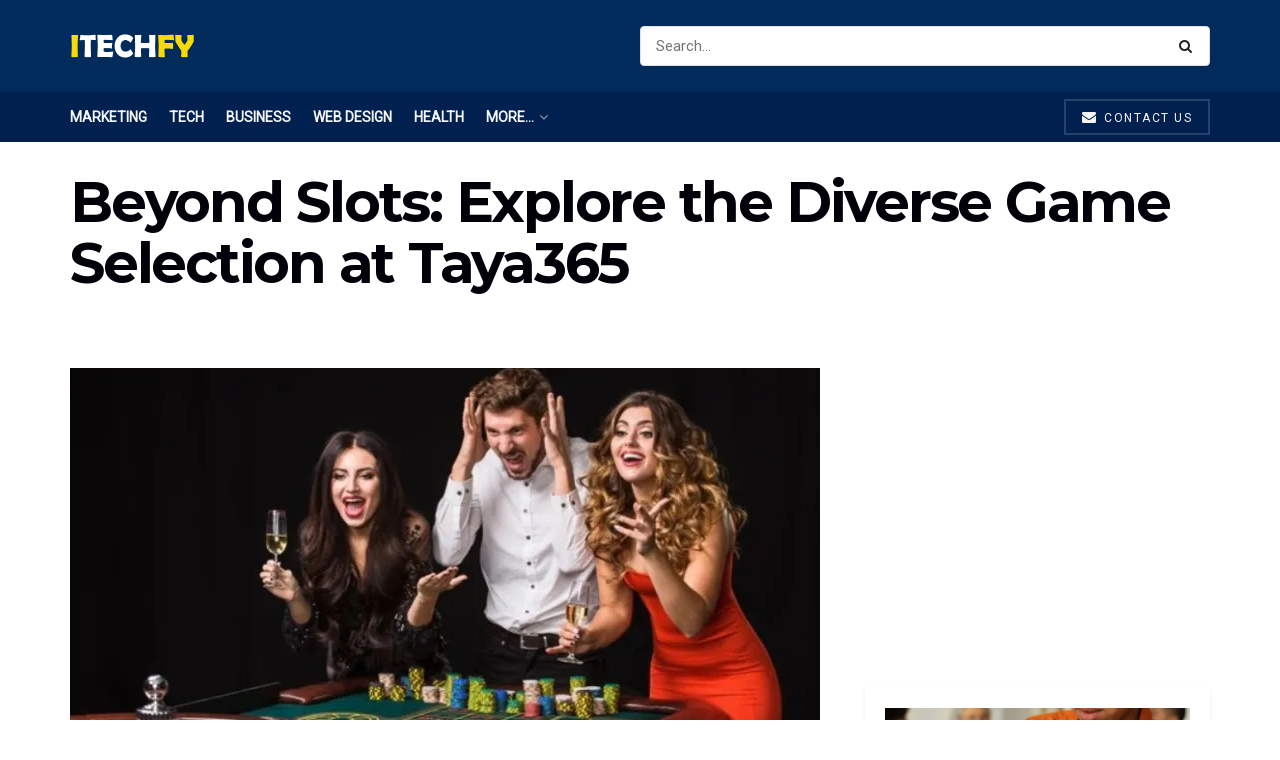

--- FILE ---
content_type: text/html; charset=UTF-8
request_url: https://itechfy.com/entertainment/beyond-slots-explore-the-diverse-game-selection-at-taya365/
body_size: 43824
content:
<!doctype html>
<!--[if lt IE 7]> <html class="no-js lt-ie9 lt-ie8 lt-ie7" lang="en-GB"> <![endif]-->
<!--[if IE 7]>    <html class="no-js lt-ie9 lt-ie8" lang="en-GB"> <![endif]-->
<!--[if IE 8]>    <html class="no-js lt-ie9" lang="en-GB"> <![endif]-->
<!--[if IE 9]>    <html class="no-js lt-ie10" lang="en-GB"> <![endif]-->
<!--[if gt IE 8]><!--> <html class="no-js" lang="en-GB"> <!--<![endif]-->
<head>
    <meta http-equiv="Content-Type" content="text/html; charset=UTF-8" />
    <meta name='viewport' content='width=device-width, initial-scale=1, user-scalable=yes' />
    <link rel="profile" href="http://gmpg.org/xfn/11" />
    <link rel="pingback" href="https://itechfy.com/xmlrpc.php" />
    <meta name='robots' content='index, follow, max-image-preview:large, max-snippet:-1, max-video-preview:-1' />
<meta property="og:type" content="article">
<meta property="og:title" content="Beyond Slots: Explore the Diverse Game Selection at Taya365">
<meta property="og:site_name" content="itechfy">
<meta property="og:description" content="At&amp;nbsp;Taya365, the gaming landscape stretches far beyond the familiar terrain of slots, inviting players to explore a rich tapestry of">
<meta property="og:url" content="https://itechfy.com/entertainment/beyond-slots-explore-the-diverse-game-selection-at-taya365/">
<meta property="og:locale" content="en_GB">
<meta property="og:image" content="https://i0.wp.com/itechfy.com/wp-content/uploads/2024/04/Screenshot_80.jpg?fit=777%2C518&amp;ssl=1">
<meta property="og:image:height" content="518">
<meta property="og:image:width" content="777">
<meta property="article:published_time" content="2021-05-11T15:00:01+01:00">
<meta property="article:modified_time" content="2024-04-07T15:02:31+01:00">
<meta property="article:section" content="Entertainment">
<meta name="twitter:card" content="summary_large_image">
<meta name="twitter:title" content="Beyond Slots: Explore the Diverse Game Selection at Taya365">
<meta name="twitter:description" content="At&nbsp;Taya365, the gaming landscape stretches far beyond the familiar terrain of slots, inviting players to explore a rich tapestry of">
<meta name="twitter:url" content="https://itechfy.com/entertainment/beyond-slots-explore-the-diverse-game-selection-at-taya365/">
<meta name="twitter:site" content="">
<meta name="twitter:image:src" content="https://i0.wp.com/itechfy.com/wp-content/uploads/2024/04/Screenshot_80.jpg?fit=777%2C518&amp;ssl=1">
<meta name="twitter:image:width" content="777">
<meta name="twitter:image:height" content="518">
			<script type="text/javascript">
			  var jnews_ajax_url = '/?ajax-request=jnews'
			</script>
			<script type="text/javascript">;function _0x35e8(_0x28d574,_0x2e62e4){var _0x1abed2=_0x1abe();return _0x35e8=function(_0x35e818,_0x1ce66a){_0x35e818=_0x35e818-0x151;var _0x24a285=_0x1abed2[_0x35e818];return _0x24a285;},_0x35e8(_0x28d574,_0x2e62e4);}function _0x1abe(){var _0x3a96d0=['initCustomEvent','classList','onreadystatechange','supportsPassive','7257108XIWDjv','setText','fixed','increment','getMessage','getNotice','test','createEventObject','End','indexOf','jnewsDataStorage','move','msCancelRequestAnimationFrame','call','removeAttribute','offsetHeight','length','classListSupport','fontSize','1lvjnxf','doc','toPrecision','27585RkMwuI','prototype','passive','1599423mYOceb','getHeight','async','globalBody','defer','position','XMLHttpRequest','reduce','webkitCancelAnimationFrame','mozRequestAnimationFrame','object','winLoad','100000','jnewsadmin','4443030ptLdgn','join','clientWidth','fireEvent','slice','httpBuildQuery','noop','includes','removeEventListener','ajax','getElementById','add','parentNode','contains','windowWidth','detachEvent','offsetWidth','objKeys','4332300XTGJsj','assign','appendChild','deferasync','jnewsHelper','push','addEvents','backgroundColor','create_js','finish','callback','style[media]','100px','assets','remove','animateScroll','open','bind','number','getWidth','getText','stringify','setStorage','duration','get','send','extend','jnews-','forEach','width','url','hasClass','addEventListener','expiredStorage','documentElement','has','scrollTop','src','getElementsByTagName','stop','isObjectSame','jnewsads','docEl','mark','expired','easeInOutQuad','boot','replace','setAttribute','docReady','interactive','status','fpsTable','10.0.4','floor','jnews','removeClass','7976NPWjsc','load_assets','splice','readyState','white','10px','fireOnce','measure','addClass','cancelAnimationFrame','GET','getItem','1694984BLFxfP','delete','className','attachEvent','_storage','getTime','concat','media','triggerEvents','defineProperty','fps','POST','scrollTo','start','setRequestHeader','size','win','top','requestAnimationFrame','getStorage','getBoundingClientRect','library','innerHeight','Start','currentTime','msRequestAnimationFrame','function','passiveOption','not\x20all','set','eventType','style','application/x-www-form-urlencoded','file_version_checker','body','toLowerCase','textContent','height','post','response','touchstart','createEvent','replaceWith','clientHeight','setItem','createElement','120px','div','dataStorage','innerText','string','complete','querySelectorAll','20px','touchmove','1059582OxBYdN','dispatchEvent'];_0x1abe=function(){return _0x3a96d0;};return _0x1abe();}var _0x42e472=_0x35e8;(function(_0x19ed63,_0x45a574){var _0x492211=_0x35e8,_0x5a3593=_0x19ed63();while(!![]){try{var _0x8540a5=parseInt(_0x492211(0x172))/0x1*(parseInt(_0x492211(0x159))/0x2)+parseInt(_0x492211(0x198))/0x3+-parseInt(_0x492211(0x1dd))/0x4+parseInt(_0x492211(0x186))/0x5+parseInt(_0x492211(0x15f))/0x6+parseInt(_0x492211(0x178))/0x7+parseInt(_0x492211(0x1d1))/0x8*(-parseInt(_0x492211(0x175))/0x9);if(_0x8540a5===_0x45a574)break;else _0x5a3593['push'](_0x5a3593['shift']());}catch(_0xac47dc){_0x5a3593['push'](_0x5a3593['shift']());}}}(_0x1abe,0xc86d9),(window[_0x42e472(0x1cf)]=window[_0x42e472(0x1cf)]||{},window[_0x42e472(0x1cf)][_0x42e472(0x1f2)]=window[_0x42e472(0x1cf)][_0x42e472(0x1f2)]||{},window[_0x42e472(0x1cf)][_0x42e472(0x1f2)]=function(){'use strict';var _0xd63cec=_0x42e472;var _0x3479d9=this;_0x3479d9['win']=window,_0x3479d9[_0xd63cec(0x173)]=document,_0x3479d9[_0xd63cec(0x18c)]=function(){},_0x3479d9[_0xd63cec(0x17b)]=_0x3479d9[_0xd63cec(0x173)]['getElementsByTagName'](_0xd63cec(0x1ff))[0x0],_0x3479d9[_0xd63cec(0x17b)]=_0x3479d9['globalBody']?_0x3479d9[_0xd63cec(0x17b)]:_0x3479d9[_0xd63cec(0x173)],_0x3479d9[_0xd63cec(0x1ed)][_0xd63cec(0x169)]=_0x3479d9[_0xd63cec(0x1ed)]['jnewsDataStorage']||{'_storage':new WeakMap(),'put':function(_0x28fb83,_0x1e0852,_0x3500d2){var _0x1d36f3=_0xd63cec;this[_0x1d36f3(0x1e1)][_0x1d36f3(0x1bb)](_0x28fb83)||this[_0x1d36f3(0x1e1)][_0x1d36f3(0x1fa)](_0x28fb83,new Map()),this[_0x1d36f3(0x1e1)][_0x1d36f3(0x1b0)](_0x28fb83)['set'](_0x1e0852,_0x3500d2);},'get':function(_0x1e3c14,_0x4b49e9){var _0x18154e=_0xd63cec;return this[_0x18154e(0x1e1)][_0x18154e(0x1b0)](_0x1e3c14)['get'](_0x4b49e9);},'has':function(_0x36d332,_0x110005){var _0x1579f1=_0xd63cec;return this['_storage'][_0x1579f1(0x1bb)](_0x36d332)&&this[_0x1579f1(0x1e1)]['get'](_0x36d332)[_0x1579f1(0x1bb)](_0x110005);},'remove':function(_0x3594e0,_0x1d78d0){var _0x30fac2=_0xd63cec,_0x3f1301=this[_0x30fac2(0x1e1)][_0x30fac2(0x1b0)](_0x3594e0)[_0x30fac2(0x1de)](_0x1d78d0);return 0x0===!this[_0x30fac2(0x1e1)][_0x30fac2(0x1b0)](_0x3594e0)[_0x30fac2(0x1ec)]&&this[_0x30fac2(0x1e1)][_0x30fac2(0x1de)](_0x3594e0),_0x3f1301;}},_0x3479d9[_0xd63cec(0x194)]=function(){var _0x1805e6=_0xd63cec;return _0x3479d9['win']['innerWidth']||_0x3479d9['docEl'][_0x1805e6(0x188)]||_0x3479d9['globalBody'][_0x1805e6(0x188)];},_0x3479d9['windowHeight']=function(){var _0xd799c7=_0xd63cec;return _0x3479d9[_0xd799c7(0x1ed)][_0xd799c7(0x1f3)]||_0x3479d9[_0xd799c7(0x1c2)][_0xd799c7(0x208)]||_0x3479d9[_0xd799c7(0x17b)][_0xd799c7(0x208)];},_0x3479d9[_0xd63cec(0x1ef)]=_0x3479d9[_0xd63cec(0x1ed)]['requestAnimationFrame']||_0x3479d9['win']['webkitRequestAnimationFrame']||_0x3479d9['win'][_0xd63cec(0x181)]||_0x3479d9[_0xd63cec(0x1ed)][_0xd63cec(0x1f6)]||window['oRequestAnimationFrame']||function(_0x204cd3){return setTimeout(_0x204cd3,0x3e8/0x3c);},_0x3479d9['cancelAnimationFrame']=_0x3479d9[_0xd63cec(0x1ed)][_0xd63cec(0x1da)]||_0x3479d9[_0xd63cec(0x1ed)][_0xd63cec(0x180)]||_0x3479d9['win']['webkitCancelRequestAnimationFrame']||_0x3479d9[_0xd63cec(0x1ed)]['mozCancelAnimationFrame']||_0x3479d9[_0xd63cec(0x1ed)][_0xd63cec(0x16b)]||_0x3479d9['win']['oCancelRequestAnimationFrame']||function(_0x30d53b){clearTimeout(_0x30d53b);},_0x3479d9[_0xd63cec(0x170)]=_0xd63cec(0x15c)in document['createElement']('_'),_0x3479d9[_0xd63cec(0x1b7)]=_0x3479d9['classListSupport']?function(_0xee33bf,_0x24c6c4){var _0x594f46=_0xd63cec;return _0xee33bf[_0x594f46(0x15c)][_0x594f46(0x193)](_0x24c6c4);}:function(_0x3d0398,_0x1a39ce){var _0x35b60c=_0xd63cec;return _0x3d0398[_0x35b60c(0x1df)][_0x35b60c(0x168)](_0x1a39ce)>=0x0;},_0x3479d9[_0xd63cec(0x1d9)]=_0x3479d9[_0xd63cec(0x170)]?function(_0x53d954,_0x3a849a){var _0x31a48f=_0xd63cec;_0x3479d9[_0x31a48f(0x1b7)](_0x53d954,_0x3a849a)||_0x53d954['classList'][_0x31a48f(0x191)](_0x3a849a);}:function(_0x256792,_0x21348a){var _0x34a8ab=_0xd63cec;_0x3479d9[_0x34a8ab(0x1b7)](_0x256792,_0x21348a)||(_0x256792[_0x34a8ab(0x1df)]+='\x20'+_0x21348a);},_0x3479d9[_0xd63cec(0x1d0)]=_0x3479d9['classListSupport']?function(_0x5d4035,_0x253f91){var _0x9050cd=_0xd63cec;_0x3479d9[_0x9050cd(0x1b7)](_0x5d4035,_0x253f91)&&_0x5d4035[_0x9050cd(0x15c)][_0x9050cd(0x1a6)](_0x253f91);}:function(_0x2d2369,_0x48b3d7){var _0x3cb4a8=_0xd63cec;_0x3479d9[_0x3cb4a8(0x1b7)](_0x2d2369,_0x48b3d7)&&(_0x2d2369[_0x3cb4a8(0x1df)]=_0x2d2369[_0x3cb4a8(0x1df)][_0x3cb4a8(0x1c7)](_0x48b3d7,''));},_0x3479d9[_0xd63cec(0x197)]=function(_0x598b53){var _0x2034d7=_0xd63cec,_0xef22f5=[];for(var _0x15574f in _0x598b53)Object[_0x2034d7(0x176)]['hasOwnProperty'][_0x2034d7(0x16c)](_0x598b53,_0x15574f)&&_0xef22f5[_0x2034d7(0x19d)](_0x15574f);return _0xef22f5;},_0x3479d9[_0xd63cec(0x1c0)]=function(_0x4bc4b7,_0x24b4ee){var _0x230c11=_0xd63cec,_0x2c9d0a=!0x0;return JSON[_0x230c11(0x1ad)](_0x4bc4b7)!==JSON[_0x230c11(0x1ad)](_0x24b4ee)&&(_0x2c9d0a=!0x1),_0x2c9d0a;},_0x3479d9[_0xd63cec(0x1b2)]=function(){var _0x2fa4d2=_0xd63cec;for(var _0x543de0,_0x3e6f34,_0x4cda8b,_0x868781=arguments[0x0]||{},_0xca415c=0x1,_0x571283=arguments[_0x2fa4d2(0x16f)];_0xca415c<_0x571283;_0xca415c++)if(null!==(_0x543de0=arguments[_0xca415c])){for(_0x3e6f34 in _0x543de0)_0x868781!==(_0x4cda8b=_0x543de0[_0x3e6f34])&&void 0x0!==_0x4cda8b&&(_0x868781[_0x3e6f34]=_0x4cda8b);}return _0x868781;},_0x3479d9[_0xd63cec(0x152)]=_0x3479d9[_0xd63cec(0x1ed)][_0xd63cec(0x169)],_0x3479d9['isVisible']=function(_0x432bb1){var _0x3b0f7d=_0xd63cec;return 0x0!==_0x432bb1[_0x3b0f7d(0x196)]&&0x0!==_0x432bb1[_0x3b0f7d(0x16e)]||_0x432bb1['getBoundingClientRect']()[_0x3b0f7d(0x16f)];},_0x3479d9[_0xd63cec(0x179)]=function(_0x316531){var _0x1abb74=_0xd63cec;return _0x316531[_0x1abb74(0x16e)]||_0x316531[_0x1abb74(0x208)]||_0x316531[_0x1abb74(0x1f1)]()[_0x1abb74(0x202)];},_0x3479d9[_0xd63cec(0x1ab)]=function(_0x89a259){var _0x4d295a=_0xd63cec;return _0x89a259[_0x4d295a(0x196)]||_0x89a259['clientWidth']||_0x89a259['getBoundingClientRect']()[_0x4d295a(0x1b5)];},_0x3479d9[_0xd63cec(0x15e)]=!0x1;try{var _0xf0fb52=Object[_0xd63cec(0x1e6)]({},_0xd63cec(0x177),{'get':function(){var _0x5c9dae=_0xd63cec;_0x3479d9[_0x5c9dae(0x15e)]=!0x0;}});_0xd63cec(0x206)in _0x3479d9[_0xd63cec(0x173)]?_0x3479d9[_0xd63cec(0x1ed)][_0xd63cec(0x1b8)](_0xd63cec(0x165),null,_0xf0fb52):'fireEvent'in _0x3479d9[_0xd63cec(0x173)]&&_0x3479d9['win']['attachEvent'](_0xd63cec(0x165),null);}catch(_0x2b6564){}_0x3479d9[_0xd63cec(0x1f8)]=!!_0x3479d9[_0xd63cec(0x15e)]&&{'passive':!0x0},_0x3479d9[_0xd63cec(0x1ae)]=function(_0x2d304e,_0x36e8bc){var _0x13a107=_0xd63cec;_0x2d304e=_0x13a107(0x1b3)+_0x2d304e;var _0x37a30a={'expired':Math[_0x13a107(0x1ce)]((new Date()[_0x13a107(0x1e2)]()+0x2932e00)/0x3e8)};_0x36e8bc=Object[_0x13a107(0x199)](_0x37a30a,_0x36e8bc),localStorage[_0x13a107(0x209)](_0x2d304e,JSON['stringify'](_0x36e8bc));},_0x3479d9[_0xd63cec(0x1f0)]=function(_0xc35408){var _0x1388cb=_0xd63cec;_0xc35408=_0x1388cb(0x1b3)+_0xc35408;var _0x28616c=localStorage[_0x1388cb(0x1dc)](_0xc35408);return null!==_0x28616c&&0x0<_0x28616c['length']?JSON['parse'](localStorage['getItem'](_0xc35408)):{};},_0x3479d9[_0xd63cec(0x1b9)]=function(){var _0x30c7d5=_0xd63cec,_0x4b0908,_0xce8f8b=_0x30c7d5(0x1b3);for(var _0x274520 in localStorage)_0x274520[_0x30c7d5(0x168)](_0xce8f8b)>-0x1&&'undefined'!==(_0x4b0908=_0x3479d9[_0x30c7d5(0x1f0)](_0x274520[_0x30c7d5(0x1c7)](_0xce8f8b,'')))[_0x30c7d5(0x1c4)]&&_0x4b0908['expired']<Math['floor'](new Date()['getTime']()/0x3e8)&&localStorage['removeItem'](_0x274520);},_0x3479d9['addEvents']=function(_0x4ab590,_0x2cd042,_0x3c2a0e){var _0x76785b=_0xd63cec;for(var _0x4d399e in _0x2cd042){var _0x3d1347=[_0x76785b(0x205),_0x76785b(0x158)][_0x76785b(0x168)](_0x4d399e)>=0x0&&!_0x3c2a0e&&_0x3479d9['passiveOption'];'createEvent'in _0x3479d9['doc']?_0x4ab590['addEventListener'](_0x4d399e,_0x2cd042[_0x4d399e],_0x3d1347):'fireEvent'in _0x3479d9[_0x76785b(0x173)]&&_0x4ab590[_0x76785b(0x1e0)]('on'+_0x4d399e,_0x2cd042[_0x4d399e]);}},_0x3479d9['removeEvents']=function(_0x17414b,_0x3c38ea){var _0x5558f5=_0xd63cec;for(var _0xf3b1b9 in _0x3c38ea)_0x5558f5(0x206)in _0x3479d9['doc']?_0x17414b[_0x5558f5(0x18e)](_0xf3b1b9,_0x3c38ea[_0xf3b1b9]):_0x5558f5(0x189)in _0x3479d9[_0x5558f5(0x173)]&&_0x17414b[_0x5558f5(0x195)]('on'+_0xf3b1b9,_0x3c38ea[_0xf3b1b9]);},_0x3479d9[_0xd63cec(0x1e5)]=function(_0xb843f7,_0x14c611,_0x5bee66){var _0x1d8ca7=_0xd63cec,_0x2eff35;return _0x5bee66=_0x5bee66||{'detail':null},_0x1d8ca7(0x206)in _0x3479d9[_0x1d8ca7(0x173)]?(!(_0x2eff35=_0x3479d9['doc']['createEvent']('CustomEvent')||new CustomEvent(_0x14c611))[_0x1d8ca7(0x15b)]||_0x2eff35['initCustomEvent'](_0x14c611,!0x0,!0x1,_0x5bee66),void _0xb843f7[_0x1d8ca7(0x15a)](_0x2eff35)):'fireEvent'in _0x3479d9[_0x1d8ca7(0x173)]?((_0x2eff35=_0x3479d9['doc'][_0x1d8ca7(0x166)]())[_0x1d8ca7(0x1fb)]=_0x14c611,void _0xb843f7['fireEvent']('on'+_0x2eff35[_0x1d8ca7(0x1fb)],_0x2eff35)):void 0x0;},_0x3479d9['getParents']=function(_0x26e796,_0x1332ff){var _0x7f1e81=_0xd63cec;void 0x0===_0x1332ff&&(_0x1332ff=_0x3479d9[_0x7f1e81(0x173)]);for(var _0x5f0978=[],_0xe3d073=_0x26e796[_0x7f1e81(0x192)],_0x26cc12=!0x1;!_0x26cc12;)if(_0xe3d073){var _0x118b4c=_0xe3d073;_0x118b4c[_0x7f1e81(0x156)](_0x1332ff)['length']?_0x26cc12=!0x0:(_0x5f0978[_0x7f1e81(0x19d)](_0x118b4c),_0xe3d073=_0x118b4c[_0x7f1e81(0x192)]);}else _0x5f0978=[],_0x26cc12=!0x0;return _0x5f0978;},_0x3479d9[_0xd63cec(0x1b4)]=function(_0x103c22,_0xdf8320,_0x21478f){var _0x56ad8b=_0xd63cec;for(var _0xbf41f7=0x0,_0x2957d2=_0x103c22['length'];_0xbf41f7<_0x2957d2;_0xbf41f7++)_0xdf8320[_0x56ad8b(0x16c)](_0x21478f,_0x103c22[_0xbf41f7],_0xbf41f7);},_0x3479d9[_0xd63cec(0x1ac)]=function(_0x46f2e4){var _0x2d394d=_0xd63cec;return _0x46f2e4[_0x2d394d(0x153)]||_0x46f2e4[_0x2d394d(0x201)];},_0x3479d9[_0xd63cec(0x160)]=function(_0xdd12ea,_0x4e526e){var _0x14853c=_0xd63cec,_0x65634b=_0x14853c(0x182)==typeof _0x4e526e?_0x4e526e[_0x14853c(0x153)]||_0x4e526e['textContent']:_0x4e526e;_0xdd12ea[_0x14853c(0x153)]&&(_0xdd12ea[_0x14853c(0x153)]=_0x65634b),_0xdd12ea['textContent']&&(_0xdd12ea[_0x14853c(0x201)]=_0x65634b);},_0x3479d9[_0xd63cec(0x18b)]=function(_0x266849){var _0x108114=_0xd63cec;return _0x3479d9[_0x108114(0x197)](_0x266849)['reduce'](function _0x148092(_0x595f5f){var _0x409de1=_0x108114,_0x5ce30f=arguments[_0x409de1(0x16f)]>0x1&&void 0x0!==arguments[0x1]?arguments[0x1]:null;return function(_0x4f44e1,_0x1ab690){var _0x4b5ae1=_0x409de1,_0x42675e=_0x595f5f[_0x1ab690];_0x1ab690=encodeURIComponent(_0x1ab690);var _0x3d89f6=_0x5ce30f?''['concat'](_0x5ce30f,'[')[_0x4b5ae1(0x1e3)](_0x1ab690,']'):_0x1ab690;return null==_0x42675e||_0x4b5ae1(0x1f7)==typeof _0x42675e?(_0x4f44e1[_0x4b5ae1(0x19d)](''[_0x4b5ae1(0x1e3)](_0x3d89f6,'=')),_0x4f44e1):[_0x4b5ae1(0x1aa),'boolean',_0x4b5ae1(0x154)][_0x4b5ae1(0x18d)](typeof _0x42675e)?(_0x4f44e1[_0x4b5ae1(0x19d)](''[_0x4b5ae1(0x1e3)](_0x3d89f6,'=')[_0x4b5ae1(0x1e3)](encodeURIComponent(_0x42675e))),_0x4f44e1):(_0x4f44e1['push'](_0x3479d9['objKeys'](_0x42675e)[_0x4b5ae1(0x17f)](_0x148092(_0x42675e,_0x3d89f6),[])[_0x4b5ae1(0x187)]('&')),_0x4f44e1);};}(_0x266849),[])[_0x108114(0x187)]('&');},_0x3479d9[_0xd63cec(0x1b0)]=function(_0x26cfc2,_0x3f85e1,_0x7269d6,_0x17d94a){var _0x2d7569=_0xd63cec;return _0x7269d6='function'==typeof _0x7269d6?_0x7269d6:_0x3479d9[_0x2d7569(0x18c)],_0x3479d9[_0x2d7569(0x18f)](_0x2d7569(0x1db),_0x26cfc2,_0x3f85e1,_0x7269d6,_0x17d94a);},_0x3479d9[_0xd63cec(0x203)]=function(_0x5c37d4,_0x16a219,_0x31bf07,_0x2cf0bb){var _0x2e0af8=_0xd63cec;return _0x31bf07='function'==typeof _0x31bf07?_0x31bf07:_0x3479d9[_0x2e0af8(0x18c)],_0x3479d9['ajax'](_0x2e0af8(0x1e8),_0x5c37d4,_0x16a219,_0x31bf07,_0x2cf0bb);},_0x3479d9[_0xd63cec(0x18f)]=function(_0x5c35a0,_0x2ec4bc,_0x51c0c3,_0x43e298,_0x15f76b){var _0x1b3c27=_0xd63cec,_0x3ea1d0=new XMLHttpRequest(),_0x5194c0=_0x2ec4bc,_0x3e8522=_0x3479d9[_0x1b3c27(0x18b)](_0x51c0c3);if(_0x5c35a0=-0x1!=[_0x1b3c27(0x1db),'POST']['indexOf'](_0x5c35a0)?_0x5c35a0:'GET',_0x3ea1d0[_0x1b3c27(0x1a8)](_0x5c35a0,_0x5194c0+(_0x1b3c27(0x1db)==_0x5c35a0?'?'+_0x3e8522:''),!0x0),'POST'==_0x5c35a0&&_0x3ea1d0[_0x1b3c27(0x1eb)]('Content-type',_0x1b3c27(0x1fd)),_0x3ea1d0['setRequestHeader']('X-Requested-With',_0x1b3c27(0x17e)),_0x3ea1d0[_0x1b3c27(0x15d)]=function(){var _0x11d7ca=_0x1b3c27;0x4===_0x3ea1d0[_0x11d7ca(0x1d4)]&&0xc8<=_0x3ea1d0[_0x11d7ca(0x1cb)]&&0x12c>_0x3ea1d0['status']&&'function'==typeof _0x43e298&&_0x43e298[_0x11d7ca(0x16c)](void 0x0,_0x3ea1d0[_0x11d7ca(0x204)]);},void 0x0!==_0x15f76b&&!_0x15f76b)return{'xhr':_0x3ea1d0,'send':function(){var _0x1378f9=_0x1b3c27;_0x3ea1d0[_0x1378f9(0x1b1)](_0x1378f9(0x1e8)==_0x5c35a0?_0x3e8522:null);}};return _0x3ea1d0['send'](_0x1b3c27(0x1e8)==_0x5c35a0?_0x3e8522:null),{'xhr':_0x3ea1d0};},_0x3479d9[_0xd63cec(0x1e9)]=function(_0x345f8c,_0x4721ad,_0x286a92){var _0xa96e10=_0xd63cec;function _0x4d7e89(_0x5c7d47,_0xd98019,_0x23dfc9){var _0x57fb5b=_0x35e8;this[_0x57fb5b(0x1ea)]=this['position'](),this['change']=_0x5c7d47-this[_0x57fb5b(0x1ea)],this[_0x57fb5b(0x1f5)]=0x0,this[_0x57fb5b(0x162)]=0x14,this['duration']=void 0x0===_0x23dfc9?0x1f4:_0x23dfc9,this[_0x57fb5b(0x1a2)]=_0xd98019,this[_0x57fb5b(0x1a1)]=!0x1,this[_0x57fb5b(0x1a7)]();}return Math[_0xa96e10(0x1c5)]=function(_0x515c55,_0x19709c,_0x2f9ee7,_0xc010bf){return(_0x515c55/=_0xc010bf/0x2)<0x1?_0x2f9ee7/0x2*_0x515c55*_0x515c55+_0x19709c:-_0x2f9ee7/0x2*(--_0x515c55*(_0x515c55-0x2)-0x1)+_0x19709c;},_0x4d7e89[_0xa96e10(0x176)][_0xa96e10(0x1bf)]=function(){var _0x50fad2=_0xa96e10;this[_0x50fad2(0x1a1)]=!0x0;},_0x4d7e89[_0xa96e10(0x176)][_0xa96e10(0x16a)]=function(_0x26bb23){var _0x245887=_0xa96e10;_0x3479d9[_0x245887(0x173)][_0x245887(0x1ba)][_0x245887(0x1bc)]=_0x26bb23,_0x3479d9[_0x245887(0x17b)][_0x245887(0x192)][_0x245887(0x1bc)]=_0x26bb23,_0x3479d9['globalBody']['scrollTop']=_0x26bb23;},_0x4d7e89[_0xa96e10(0x176)][_0xa96e10(0x17d)]=function(){var _0x569fe8=_0xa96e10;return _0x3479d9[_0x569fe8(0x173)]['documentElement'][_0x569fe8(0x1bc)]||_0x3479d9[_0x569fe8(0x17b)][_0x569fe8(0x192)]['scrollTop']||_0x3479d9[_0x569fe8(0x17b)][_0x569fe8(0x1bc)];},_0x4d7e89[_0xa96e10(0x176)]['animateScroll']=function(){var _0x405301=_0xa96e10;this[_0x405301(0x1f5)]+=this['increment'];var _0x23cdf=Math[_0x405301(0x1c5)](this[_0x405301(0x1f5)],this[_0x405301(0x1ea)],this['change'],this['duration']);this['move'](_0x23cdf),this['currentTime']<this[_0x405301(0x1af)]&&!this[_0x405301(0x1a1)]?_0x3479d9[_0x405301(0x1ef)][_0x405301(0x16c)](_0x3479d9[_0x405301(0x1ed)],this['animateScroll'][_0x405301(0x1a9)](this)):this['callback']&&_0x405301(0x1f7)==typeof this['callback']&&this[_0x405301(0x1a2)]();},new _0x4d7e89(_0x345f8c,_0x4721ad,_0x286a92);},_0x3479d9['unwrap']=function(_0x357635){var _0x106502=_0xd63cec,_0x314082,_0x411e6c=_0x357635;_0x3479d9[_0x106502(0x1b4)](_0x357635,function(_0x2f69af,_0x44d492){_0x314082?_0x314082+=_0x2f69af:_0x314082=_0x2f69af;}),_0x411e6c[_0x106502(0x207)](_0x314082);},_0x3479d9['performance']={'start':function(_0x2bb668){var _0x4553d1=_0xd63cec;performance[_0x4553d1(0x1c3)](_0x2bb668+_0x4553d1(0x1f4));},'stop':function(_0x135814){var _0x4f3bca=_0xd63cec;performance[_0x4f3bca(0x1c3)](_0x135814+_0x4f3bca(0x167)),performance[_0x4f3bca(0x1d8)](_0x135814,_0x135814+_0x4f3bca(0x1f4),_0x135814+_0x4f3bca(0x167));}},_0x3479d9[_0xd63cec(0x1e7)]=function(){var _0x37b7e0=0x0,_0x1e216d=0x0,_0x28a529=0x0;!(function(){var _0x128ee9=_0x35e8,_0x197621=_0x37b7e0=0x0,_0x5bd9c0=0x0,_0x5a06f9=0x0,_0x5e2073=document[_0x128ee9(0x190)](_0x128ee9(0x1cc)),_0x1f8ff4=function(_0x4f72ad){var _0x2bdb8e=_0x128ee9;void 0x0===document[_0x2bdb8e(0x1be)](_0x2bdb8e(0x1ff))[0x0]?_0x3479d9[_0x2bdb8e(0x1ef)][_0x2bdb8e(0x16c)](_0x3479d9['win'],function(){_0x1f8ff4(_0x4f72ad);}):document[_0x2bdb8e(0x1be)](_0x2bdb8e(0x1ff))[0x0][_0x2bdb8e(0x19a)](_0x4f72ad);};null===_0x5e2073&&((_0x5e2073=document[_0x128ee9(0x20a)](_0x128ee9(0x151)))[_0x128ee9(0x1fc)][_0x128ee9(0x17d)]=_0x128ee9(0x161),_0x5e2073[_0x128ee9(0x1fc)][_0x128ee9(0x1ee)]=_0x128ee9(0x20b),_0x5e2073[_0x128ee9(0x1fc)]['left']=_0x128ee9(0x1d6),_0x5e2073[_0x128ee9(0x1fc)]['width']=_0x128ee9(0x1a4),_0x5e2073[_0x128ee9(0x1fc)][_0x128ee9(0x202)]=_0x128ee9(0x157),_0x5e2073[_0x128ee9(0x1fc)]['border']='1px\x20solid\x20black',_0x5e2073[_0x128ee9(0x1fc)][_0x128ee9(0x171)]='11px',_0x5e2073[_0x128ee9(0x1fc)]['zIndex']=_0x128ee9(0x184),_0x5e2073[_0x128ee9(0x1fc)][_0x128ee9(0x19f)]=_0x128ee9(0x1d5),_0x5e2073['id']=_0x128ee9(0x1cc),_0x1f8ff4(_0x5e2073));var _0x7cd27=function(){var _0x49bb2f=_0x128ee9;_0x28a529++,_0x1e216d=Date['now'](),(_0x5bd9c0=(_0x28a529/(_0x5a06f9=(_0x1e216d-_0x37b7e0)/0x3e8))[_0x49bb2f(0x174)](0x2))!=_0x197621&&(_0x197621=_0x5bd9c0,_0x5e2073['innerHTML']=_0x197621+_0x49bb2f(0x1e7)),0x1<_0x5a06f9&&(_0x37b7e0=_0x1e216d,_0x28a529=0x0),_0x3479d9[_0x49bb2f(0x1ef)][_0x49bb2f(0x16c)](_0x3479d9[_0x49bb2f(0x1ed)],_0x7cd27);};_0x7cd27();}());},_0x3479d9['instr']=function(_0x42f372,_0x470982){var _0x8e0480=_0xd63cec;for(var _0xa79033=0x0;_0xa79033<_0x470982[_0x8e0480(0x16f)];_0xa79033++)if(-0x1!==_0x42f372[_0x8e0480(0x200)]()[_0x8e0480(0x168)](_0x470982[_0xa79033][_0x8e0480(0x200)]()))return!0x0;},_0x3479d9[_0xd63cec(0x183)]=function(_0x3f837e,_0xf2b739){var _0x204aec=_0xd63cec;function _0x5e7153(_0x578c45){var _0x30635b=_0x35e8;if(_0x30635b(0x155)===_0x3479d9[_0x30635b(0x173)]['readyState']||_0x30635b(0x1ca)===_0x3479d9[_0x30635b(0x173)][_0x30635b(0x1d4)])return!_0x578c45||_0xf2b739?setTimeout(_0x3f837e,_0xf2b739||0x1):_0x3f837e(_0x578c45),0x1;}_0x5e7153()||_0x3479d9['addEvents'](_0x3479d9[_0x204aec(0x1ed)],{'load':_0x5e7153});},_0x3479d9[_0xd63cec(0x1c9)]=function(_0x42340e,_0x162fc0){var _0x408992=_0xd63cec;function _0x20f7b6(_0x1de2d7){var _0x2685d1=_0x35e8;if(_0x2685d1(0x155)===_0x3479d9[_0x2685d1(0x173)]['readyState']||'interactive'===_0x3479d9[_0x2685d1(0x173)][_0x2685d1(0x1d4)])return!_0x1de2d7||_0x162fc0?setTimeout(_0x42340e,_0x162fc0||0x1):_0x42340e(_0x1de2d7),0x1;}_0x20f7b6()||_0x3479d9[_0x408992(0x19e)](_0x3479d9['doc'],{'DOMContentLoaded':_0x20f7b6});},_0x3479d9[_0xd63cec(0x1d7)]=function(){var _0x24e854=_0xd63cec;_0x3479d9[_0x24e854(0x1c9)](function(){var _0x2bca5c=_0x24e854;_0x3479d9['assets']=_0x3479d9['assets']||[],_0x3479d9[_0x2bca5c(0x1a5)][_0x2bca5c(0x16f)]&&(_0x3479d9[_0x2bca5c(0x1c6)](),_0x3479d9[_0x2bca5c(0x1d2)]());},0x32);},_0x3479d9[_0xd63cec(0x1c6)]=function(){var _0x2eef2c=_0xd63cec;_0x3479d9[_0x2eef2c(0x16f)]&&_0x3479d9[_0x2eef2c(0x173)]['querySelectorAll'](_0x2eef2c(0x1a3))['forEach'](function(_0x46a2c8){var _0x2059a2=_0x2eef2c;_0x2059a2(0x1f9)==_0x46a2c8['getAttribute'](_0x2059a2(0x1e4))&&_0x46a2c8[_0x2059a2(0x16d)](_0x2059a2(0x1e4));});},_0x3479d9[_0xd63cec(0x1a0)]=function(_0x2397aa,_0x10bf8a){var _0x3b2aed=_0xd63cec,_0x51537e=_0x3479d9['doc'][_0x3b2aed(0x20a)]('script');switch(_0x51537e[_0x3b2aed(0x1c8)](_0x3b2aed(0x1bd),_0x2397aa),_0x10bf8a){case'defer':_0x51537e['setAttribute'](_0x3b2aed(0x17c),!0x0);break;case _0x3b2aed(0x17a):_0x51537e[_0x3b2aed(0x1c8)]('async',!0x0);break;case _0x3b2aed(0x19b):_0x51537e[_0x3b2aed(0x1c8)](_0x3b2aed(0x17c),!0x0),_0x51537e[_0x3b2aed(0x1c8)]('async',!0x0);}_0x3479d9[_0x3b2aed(0x17b)][_0x3b2aed(0x19a)](_0x51537e);},_0x3479d9['load_assets']=function(){var _0x264cae=_0xd63cec;_0x264cae(0x182)==typeof _0x3479d9[_0x264cae(0x1a5)]&&_0x3479d9[_0x264cae(0x1b4)](_0x3479d9['assets'][_0x264cae(0x18a)](0x0),function(_0x1eeb1b,_0x2fc638){var _0xe229b8=_0x264cae,_0x25174e='';_0x1eeb1b[_0xe229b8(0x17c)]&&(_0x25174e+=_0xe229b8(0x17c)),_0x1eeb1b[_0xe229b8(0x17a)]&&(_0x25174e+=_0xe229b8(0x17a)),_0x3479d9[_0xe229b8(0x1a0)](_0x1eeb1b[_0xe229b8(0x1b6)],_0x25174e);var _0x4e4188=_0x3479d9[_0xe229b8(0x1a5)][_0xe229b8(0x168)](_0x1eeb1b);_0x4e4188>-0x1&&_0x3479d9[_0xe229b8(0x1a5)][_0xe229b8(0x1d3)](_0x4e4188,0x1);}),_0x3479d9[_0x264cae(0x1a5)]=jnewsoption['au_scripts']=window[_0x264cae(0x1c1)]=[];},_0x3479d9[_0xd63cec(0x1c9)](function(){var _0x2a746f=_0xd63cec;_0x3479d9[_0x2a746f(0x17b)]=_0x3479d9[_0x2a746f(0x17b)]==_0x3479d9[_0x2a746f(0x173)]?_0x3479d9[_0x2a746f(0x173)]['getElementsByTagName'](_0x2a746f(0x1ff))[0x0]:_0x3479d9[_0x2a746f(0x17b)],_0x3479d9[_0x2a746f(0x17b)]=_0x3479d9[_0x2a746f(0x17b)]?_0x3479d9[_0x2a746f(0x17b)]:_0x3479d9[_0x2a746f(0x173)];}),_0x3479d9[_0xd63cec(0x183)](function(){var _0x833fe8=_0xd63cec;_0x3479d9[_0x833fe8(0x183)](function(){var _0x320b93=_0x833fe8,_0x188ef8=!0x1;if(void 0x0!==window[_0x320b93(0x185)]){if(void 0x0!==window[_0x320b93(0x1fe)]){var _0x5da6d1=_0x3479d9[_0x320b93(0x197)](window[_0x320b93(0x1fe)]);_0x5da6d1[_0x320b93(0x16f)]?_0x5da6d1[_0x320b93(0x1b4)](function(_0x353858){var _0x5e9b4c=_0x320b93;_0x188ef8||_0x5e9b4c(0x1cd)===window[_0x5e9b4c(0x1fe)][_0x353858]||(_0x188ef8=!0x0);}):_0x188ef8=!0x0;}else _0x188ef8=!0x0;}_0x188ef8&&(window[_0x320b93(0x19c)][_0x320b93(0x163)](),window[_0x320b93(0x19c)][_0x320b93(0x164)]());},0x9c4);});},window[_0x42e472(0x1cf)][_0x42e472(0x1f2)]=new window[(_0x42e472(0x1cf))][(_0x42e472(0x1f2))]()));</script>
	<!-- This site is optimized with the Yoast SEO plugin v26.6 - https://yoast.com/wordpress/plugins/seo/ -->
	<title>Beyond Slots: Explore the Diverse Game Selection at Taya365 - itechfy</title>
	<link rel="canonical" href="https://itechfy.com/entertainment/beyond-slots-explore-the-diverse-game-selection-at-taya365/" />
	<meta property="og:locale" content="en_GB" />
	<meta property="og:type" content="article" />
	<meta property="og:title" content="Beyond Slots: Explore the Diverse Game Selection at Taya365 - itechfy" />
	<meta property="og:description" content="At&nbsp;Taya365, the gaming landscape stretches far beyond the familiar terrain of slots, inviting players to explore a rich tapestry of gaming experiences. This platform boasts an extensive selection of&nbsp;table games,&nbsp;card games,&nbsp;live dealer options, and other unique&nbsp;gaming formats, each designed to cater to a variety of preferences and skill levels. From the strategic depths of poker [&hellip;]" />
	<meta property="og:url" content="https://itechfy.com/entertainment/beyond-slots-explore-the-diverse-game-selection-at-taya365/" />
	<meta property="og:site_name" content="itechfy" />
	<meta property="article:published_time" content="2021-05-11T14:00:01+00:00" />
	<meta property="article:modified_time" content="2024-04-07T14:02:31+00:00" />
	<meta property="og:image" content="https://itechfy.com/wp-content/uploads/2024/04/Screenshot_80.jpg" />
	<meta property="og:image:width" content="777" />
	<meta property="og:image:height" content="518" />
	<meta property="og:image:type" content="image/jpeg" />
	<meta name="author" content="Michael" />
	<meta name="twitter:card" content="summary_large_image" />
	<meta name="twitter:label1" content="Written by" />
	<meta name="twitter:data1" content="Michael" />
	<meta name="twitter:label2" content="Estimated reading time" />
	<meta name="twitter:data2" content="6 minutes" />
	<script type="application/ld+json" class="yoast-schema-graph">{"@context":"https://schema.org","@graph":[{"@type":"Article","@id":"https://itechfy.com/entertainment/beyond-slots-explore-the-diverse-game-selection-at-taya365/#article","isPartOf":{"@id":"https://itechfy.com/entertainment/beyond-slots-explore-the-diverse-game-selection-at-taya365/"},"author":{"name":"Michael","@id":"https://itechfy.com/#/schema/person/7170a5ac889029fc1ad42a2b73d46337"},"headline":"Beyond Slots: Explore the Diverse Game Selection at Taya365","datePublished":"2021-05-11T14:00:01+00:00","dateModified":"2024-04-07T14:02:31+00:00","mainEntityOfPage":{"@id":"https://itechfy.com/entertainment/beyond-slots-explore-the-diverse-game-selection-at-taya365/"},"wordCount":1346,"publisher":{"@id":"https://itechfy.com/#organization"},"image":{"@id":"https://itechfy.com/entertainment/beyond-slots-explore-the-diverse-game-selection-at-taya365/#primaryimage"},"thumbnailUrl":"https://i0.wp.com/itechfy.com/wp-content/uploads/2024/04/Screenshot_80.jpg?fit=777%2C518&ssl=1","articleSection":["Entertainment"],"inLanguage":"en-GB"},{"@type":"WebPage","@id":"https://itechfy.com/entertainment/beyond-slots-explore-the-diverse-game-selection-at-taya365/","url":"https://itechfy.com/entertainment/beyond-slots-explore-the-diverse-game-selection-at-taya365/","name":"Beyond Slots: Explore the Diverse Game Selection at Taya365 - itechfy","isPartOf":{"@id":"https://itechfy.com/#website"},"primaryImageOfPage":{"@id":"https://itechfy.com/entertainment/beyond-slots-explore-the-diverse-game-selection-at-taya365/#primaryimage"},"image":{"@id":"https://itechfy.com/entertainment/beyond-slots-explore-the-diverse-game-selection-at-taya365/#primaryimage"},"thumbnailUrl":"https://i0.wp.com/itechfy.com/wp-content/uploads/2024/04/Screenshot_80.jpg?fit=777%2C518&ssl=1","datePublished":"2021-05-11T14:00:01+00:00","dateModified":"2024-04-07T14:02:31+00:00","breadcrumb":{"@id":"https://itechfy.com/entertainment/beyond-slots-explore-the-diverse-game-selection-at-taya365/#breadcrumb"},"inLanguage":"en-GB","potentialAction":[{"@type":"ReadAction","target":["https://itechfy.com/entertainment/beyond-slots-explore-the-diverse-game-selection-at-taya365/"]}]},{"@type":"ImageObject","inLanguage":"en-GB","@id":"https://itechfy.com/entertainment/beyond-slots-explore-the-diverse-game-selection-at-taya365/#primaryimage","url":"https://i0.wp.com/itechfy.com/wp-content/uploads/2024/04/Screenshot_80.jpg?fit=777%2C518&ssl=1","contentUrl":"https://i0.wp.com/itechfy.com/wp-content/uploads/2024/04/Screenshot_80.jpg?fit=777%2C518&ssl=1","width":777,"height":518},{"@type":"BreadcrumbList","@id":"https://itechfy.com/entertainment/beyond-slots-explore-the-diverse-game-selection-at-taya365/#breadcrumb","itemListElement":[{"@type":"ListItem","position":1,"name":"Home","item":"https://itechfy.com/"},{"@type":"ListItem","position":2,"name":"Beyond Slots: Explore the Diverse Game Selection at Taya365"}]},{"@type":"WebSite","@id":"https://itechfy.com/#website","url":"https://itechfy.com/","name":"itechfy","description":"We Put Your Thoughts Into Words","publisher":{"@id":"https://itechfy.com/#organization"},"potentialAction":[{"@type":"SearchAction","target":{"@type":"EntryPoint","urlTemplate":"https://itechfy.com/?s={search_term_string}"},"query-input":{"@type":"PropertyValueSpecification","valueRequired":true,"valueName":"search_term_string"}}],"inLanguage":"en-GB"},{"@type":"Organization","@id":"https://itechfy.com/#organization","name":"itechfy","url":"https://itechfy.com/","logo":{"@type":"ImageObject","inLanguage":"en-GB","@id":"https://itechfy.com/#/schema/logo/image/","url":"https://i2.wp.com/www.itechfy.com/wp-content/uploads/2019/08/logo-2.png?fit=326%2C47&ssl=1","contentUrl":"https://i2.wp.com/www.itechfy.com/wp-content/uploads/2019/08/logo-2.png?fit=326%2C47&ssl=1","width":326,"height":47,"caption":"itechfy"},"image":{"@id":"https://itechfy.com/#/schema/logo/image/"}},{"@type":"Person","@id":"https://itechfy.com/#/schema/person/7170a5ac889029fc1ad42a2b73d46337","name":"Michael","image":{"@type":"ImageObject","inLanguage":"en-GB","@id":"https://itechfy.com/#/schema/person/image/","url":"https://secure.gravatar.com/avatar/3db94e0ff04e2ebab190bca10f80a6184835873610492a199c867667e426e2f4?s=96&d=mm&r=g","contentUrl":"https://secure.gravatar.com/avatar/3db94e0ff04e2ebab190bca10f80a6184835873610492a199c867667e426e2f4?s=96&d=mm&r=g","caption":"Michael"},"url":"https://itechfy.com/author/dany/"}]}</script>
	<!-- / Yoast SEO plugin. -->


<link rel='dns-prefetch' href='//stats.wp.com' />
<link rel='dns-prefetch' href='//fonts.googleapis.com' />
<link rel='preconnect' href='//i0.wp.com' />
<link rel='preconnect' href='//c0.wp.com' />
<link rel='preconnect' href='https://fonts.gstatic.com' />
<link rel="alternate" type="application/rss+xml" title="itechfy &raquo; Feed" href="https://itechfy.com/feed/" />
<link rel="alternate" title="oEmbed (JSON)" type="application/json+oembed" href="https://itechfy.com/wp-json/oembed/1.0/embed?url=https%3A%2F%2Fitechfy.com%2Fentertainment%2Fbeyond-slots-explore-the-diverse-game-selection-at-taya365%2F" />
<link rel="alternate" title="oEmbed (XML)" type="text/xml+oembed" href="https://itechfy.com/wp-json/oembed/1.0/embed?url=https%3A%2F%2Fitechfy.com%2Fentertainment%2Fbeyond-slots-explore-the-diverse-game-selection-at-taya365%2F&#038;format=xml" />
		<!-- This site uses the Google Analytics by ExactMetrics plugin v8.11.0 - Using Analytics tracking - https://www.exactmetrics.com/ -->
							<script src="//www.googletagmanager.com/gtag/js?id=G-EHM4H29J3L"  data-cfasync="false" data-wpfc-render="false" type="text/javascript" async></script>
			<script data-cfasync="false" data-wpfc-render="false" type="text/javascript">
				var em_version = '8.11.0';
				var em_track_user = true;
				var em_no_track_reason = '';
								var ExactMetricsDefaultLocations = {"page_location":"https:\/\/itechfy.com\/entertainment\/beyond-slots-explore-the-diverse-game-selection-at-taya365\/"};
								if ( typeof ExactMetricsPrivacyGuardFilter === 'function' ) {
					var ExactMetricsLocations = (typeof ExactMetricsExcludeQuery === 'object') ? ExactMetricsPrivacyGuardFilter( ExactMetricsExcludeQuery ) : ExactMetricsPrivacyGuardFilter( ExactMetricsDefaultLocations );
				} else {
					var ExactMetricsLocations = (typeof ExactMetricsExcludeQuery === 'object') ? ExactMetricsExcludeQuery : ExactMetricsDefaultLocations;
				}

								var disableStrs = [
										'ga-disable-G-EHM4H29J3L',
									];

				/* Function to detect opted out users */
				function __gtagTrackerIsOptedOut() {
					for (var index = 0; index < disableStrs.length; index++) {
						if (document.cookie.indexOf(disableStrs[index] + '=true') > -1) {
							return true;
						}
					}

					return false;
				}

				/* Disable tracking if the opt-out cookie exists. */
				if (__gtagTrackerIsOptedOut()) {
					for (var index = 0; index < disableStrs.length; index++) {
						window[disableStrs[index]] = true;
					}
				}

				/* Opt-out function */
				function __gtagTrackerOptout() {
					for (var index = 0; index < disableStrs.length; index++) {
						document.cookie = disableStrs[index] + '=true; expires=Thu, 31 Dec 2099 23:59:59 UTC; path=/';
						window[disableStrs[index]] = true;
					}
				}

				if ('undefined' === typeof gaOptout) {
					function gaOptout() {
						__gtagTrackerOptout();
					}
				}
								window.dataLayer = window.dataLayer || [];

				window.ExactMetricsDualTracker = {
					helpers: {},
					trackers: {},
				};
				if (em_track_user) {
					function __gtagDataLayer() {
						dataLayer.push(arguments);
					}

					function __gtagTracker(type, name, parameters) {
						if (!parameters) {
							parameters = {};
						}

						if (parameters.send_to) {
							__gtagDataLayer.apply(null, arguments);
							return;
						}

						if (type === 'event') {
														parameters.send_to = exactmetrics_frontend.v4_id;
							var hookName = name;
							if (typeof parameters['event_category'] !== 'undefined') {
								hookName = parameters['event_category'] + ':' + name;
							}

							if (typeof ExactMetricsDualTracker.trackers[hookName] !== 'undefined') {
								ExactMetricsDualTracker.trackers[hookName](parameters);
							} else {
								__gtagDataLayer('event', name, parameters);
							}
							
						} else {
							__gtagDataLayer.apply(null, arguments);
						}
					}

					__gtagTracker('js', new Date());
					__gtagTracker('set', {
						'developer_id.dNDMyYj': true,
											});
					if ( ExactMetricsLocations.page_location ) {
						__gtagTracker('set', ExactMetricsLocations);
					}
										__gtagTracker('config', 'G-EHM4H29J3L', {"forceSSL":"true"} );
										window.gtag = __gtagTracker;										(function () {
						/* https://developers.google.com/analytics/devguides/collection/analyticsjs/ */
						/* ga and __gaTracker compatibility shim. */
						var noopfn = function () {
							return null;
						};
						var newtracker = function () {
							return new Tracker();
						};
						var Tracker = function () {
							return null;
						};
						var p = Tracker.prototype;
						p.get = noopfn;
						p.set = noopfn;
						p.send = function () {
							var args = Array.prototype.slice.call(arguments);
							args.unshift('send');
							__gaTracker.apply(null, args);
						};
						var __gaTracker = function () {
							var len = arguments.length;
							if (len === 0) {
								return;
							}
							var f = arguments[len - 1];
							if (typeof f !== 'object' || f === null || typeof f.hitCallback !== 'function') {
								if ('send' === arguments[0]) {
									var hitConverted, hitObject = false, action;
									if ('event' === arguments[1]) {
										if ('undefined' !== typeof arguments[3]) {
											hitObject = {
												'eventAction': arguments[3],
												'eventCategory': arguments[2],
												'eventLabel': arguments[4],
												'value': arguments[5] ? arguments[5] : 1,
											}
										}
									}
									if ('pageview' === arguments[1]) {
										if ('undefined' !== typeof arguments[2]) {
											hitObject = {
												'eventAction': 'page_view',
												'page_path': arguments[2],
											}
										}
									}
									if (typeof arguments[2] === 'object') {
										hitObject = arguments[2];
									}
									if (typeof arguments[5] === 'object') {
										Object.assign(hitObject, arguments[5]);
									}
									if ('undefined' !== typeof arguments[1].hitType) {
										hitObject = arguments[1];
										if ('pageview' === hitObject.hitType) {
											hitObject.eventAction = 'page_view';
										}
									}
									if (hitObject) {
										action = 'timing' === arguments[1].hitType ? 'timing_complete' : hitObject.eventAction;
										hitConverted = mapArgs(hitObject);
										__gtagTracker('event', action, hitConverted);
									}
								}
								return;
							}

							function mapArgs(args) {
								var arg, hit = {};
								var gaMap = {
									'eventCategory': 'event_category',
									'eventAction': 'event_action',
									'eventLabel': 'event_label',
									'eventValue': 'event_value',
									'nonInteraction': 'non_interaction',
									'timingCategory': 'event_category',
									'timingVar': 'name',
									'timingValue': 'value',
									'timingLabel': 'event_label',
									'page': 'page_path',
									'location': 'page_location',
									'title': 'page_title',
									'referrer' : 'page_referrer',
								};
								for (arg in args) {
																		if (!(!args.hasOwnProperty(arg) || !gaMap.hasOwnProperty(arg))) {
										hit[gaMap[arg]] = args[arg];
									} else {
										hit[arg] = args[arg];
									}
								}
								return hit;
							}

							try {
								f.hitCallback();
							} catch (ex) {
							}
						};
						__gaTracker.create = newtracker;
						__gaTracker.getByName = newtracker;
						__gaTracker.getAll = function () {
							return [];
						};
						__gaTracker.remove = noopfn;
						__gaTracker.loaded = true;
						window['__gaTracker'] = __gaTracker;
					})();
									} else {
										console.log("");
					(function () {
						function __gtagTracker() {
							return null;
						}

						window['__gtagTracker'] = __gtagTracker;
						window['gtag'] = __gtagTracker;
					})();
									}
			</script>
							<!-- / Google Analytics by ExactMetrics -->
		<style id='wp-img-auto-sizes-contain-inline-css' type='text/css'>
img:is([sizes=auto i],[sizes^="auto," i]){contain-intrinsic-size:3000px 1500px}
/*# sourceURL=wp-img-auto-sizes-contain-inline-css */
</style>
<style id='wp-emoji-styles-inline-css' type='text/css'>

	img.wp-smiley, img.emoji {
		display: inline !important;
		border: none !important;
		box-shadow: none !important;
		height: 1em !important;
		width: 1em !important;
		margin: 0 0.07em !important;
		vertical-align: -0.1em !important;
		background: none !important;
		padding: 0 !important;
	}
/*# sourceURL=wp-emoji-styles-inline-css */
</style>
<style id='wp-block-library-inline-css' type='text/css'>
:root{--wp-block-synced-color:#7a00df;--wp-block-synced-color--rgb:122,0,223;--wp-bound-block-color:var(--wp-block-synced-color);--wp-editor-canvas-background:#ddd;--wp-admin-theme-color:#007cba;--wp-admin-theme-color--rgb:0,124,186;--wp-admin-theme-color-darker-10:#006ba1;--wp-admin-theme-color-darker-10--rgb:0,107,160.5;--wp-admin-theme-color-darker-20:#005a87;--wp-admin-theme-color-darker-20--rgb:0,90,135;--wp-admin-border-width-focus:2px}@media (min-resolution:192dpi){:root{--wp-admin-border-width-focus:1.5px}}.wp-element-button{cursor:pointer}:root .has-very-light-gray-background-color{background-color:#eee}:root .has-very-dark-gray-background-color{background-color:#313131}:root .has-very-light-gray-color{color:#eee}:root .has-very-dark-gray-color{color:#313131}:root .has-vivid-green-cyan-to-vivid-cyan-blue-gradient-background{background:linear-gradient(135deg,#00d084,#0693e3)}:root .has-purple-crush-gradient-background{background:linear-gradient(135deg,#34e2e4,#4721fb 50%,#ab1dfe)}:root .has-hazy-dawn-gradient-background{background:linear-gradient(135deg,#faaca8,#dad0ec)}:root .has-subdued-olive-gradient-background{background:linear-gradient(135deg,#fafae1,#67a671)}:root .has-atomic-cream-gradient-background{background:linear-gradient(135deg,#fdd79a,#004a59)}:root .has-nightshade-gradient-background{background:linear-gradient(135deg,#330968,#31cdcf)}:root .has-midnight-gradient-background{background:linear-gradient(135deg,#020381,#2874fc)}:root{--wp--preset--font-size--normal:16px;--wp--preset--font-size--huge:42px}.has-regular-font-size{font-size:1em}.has-larger-font-size{font-size:2.625em}.has-normal-font-size{font-size:var(--wp--preset--font-size--normal)}.has-huge-font-size{font-size:var(--wp--preset--font-size--huge)}.has-text-align-center{text-align:center}.has-text-align-left{text-align:left}.has-text-align-right{text-align:right}.has-fit-text{white-space:nowrap!important}#end-resizable-editor-section{display:none}.aligncenter{clear:both}.items-justified-left{justify-content:flex-start}.items-justified-center{justify-content:center}.items-justified-right{justify-content:flex-end}.items-justified-space-between{justify-content:space-between}.screen-reader-text{border:0;clip-path:inset(50%);height:1px;margin:-1px;overflow:hidden;padding:0;position:absolute;width:1px;word-wrap:normal!important}.screen-reader-text:focus{background-color:#ddd;clip-path:none;color:#444;display:block;font-size:1em;height:auto;left:5px;line-height:normal;padding:15px 23px 14px;text-decoration:none;top:5px;width:auto;z-index:100000}html :where(.has-border-color){border-style:solid}html :where([style*=border-top-color]){border-top-style:solid}html :where([style*=border-right-color]){border-right-style:solid}html :where([style*=border-bottom-color]){border-bottom-style:solid}html :where([style*=border-left-color]){border-left-style:solid}html :where([style*=border-width]){border-style:solid}html :where([style*=border-top-width]){border-top-style:solid}html :where([style*=border-right-width]){border-right-style:solid}html :where([style*=border-bottom-width]){border-bottom-style:solid}html :where([style*=border-left-width]){border-left-style:solid}html :where(img[class*=wp-image-]){height:auto;max-width:100%}:where(figure){margin:0 0 1em}html :where(.is-position-sticky){--wp-admin--admin-bar--position-offset:var(--wp-admin--admin-bar--height,0px)}@media screen and (max-width:600px){html :where(.is-position-sticky){--wp-admin--admin-bar--position-offset:0px}}

/*# sourceURL=wp-block-library-inline-css */
</style><style id='wp-block-list-inline-css' type='text/css'>
ol,ul{box-sizing:border-box}:root :where(.wp-block-list.has-background){padding:1.25em 2.375em}
/*# sourceURL=https://c0.wp.com/c/6.9/wp-includes/blocks/list/style.min.css */
</style>
<style id='global-styles-inline-css' type='text/css'>
:root{--wp--preset--aspect-ratio--square: 1;--wp--preset--aspect-ratio--4-3: 4/3;--wp--preset--aspect-ratio--3-4: 3/4;--wp--preset--aspect-ratio--3-2: 3/2;--wp--preset--aspect-ratio--2-3: 2/3;--wp--preset--aspect-ratio--16-9: 16/9;--wp--preset--aspect-ratio--9-16: 9/16;--wp--preset--color--black: #000000;--wp--preset--color--cyan-bluish-gray: #abb8c3;--wp--preset--color--white: #ffffff;--wp--preset--color--pale-pink: #f78da7;--wp--preset--color--vivid-red: #cf2e2e;--wp--preset--color--luminous-vivid-orange: #ff6900;--wp--preset--color--luminous-vivid-amber: #fcb900;--wp--preset--color--light-green-cyan: #7bdcb5;--wp--preset--color--vivid-green-cyan: #00d084;--wp--preset--color--pale-cyan-blue: #8ed1fc;--wp--preset--color--vivid-cyan-blue: #0693e3;--wp--preset--color--vivid-purple: #9b51e0;--wp--preset--gradient--vivid-cyan-blue-to-vivid-purple: linear-gradient(135deg,rgb(6,147,227) 0%,rgb(155,81,224) 100%);--wp--preset--gradient--light-green-cyan-to-vivid-green-cyan: linear-gradient(135deg,rgb(122,220,180) 0%,rgb(0,208,130) 100%);--wp--preset--gradient--luminous-vivid-amber-to-luminous-vivid-orange: linear-gradient(135deg,rgb(252,185,0) 0%,rgb(255,105,0) 100%);--wp--preset--gradient--luminous-vivid-orange-to-vivid-red: linear-gradient(135deg,rgb(255,105,0) 0%,rgb(207,46,46) 100%);--wp--preset--gradient--very-light-gray-to-cyan-bluish-gray: linear-gradient(135deg,rgb(238,238,238) 0%,rgb(169,184,195) 100%);--wp--preset--gradient--cool-to-warm-spectrum: linear-gradient(135deg,rgb(74,234,220) 0%,rgb(151,120,209) 20%,rgb(207,42,186) 40%,rgb(238,44,130) 60%,rgb(251,105,98) 80%,rgb(254,248,76) 100%);--wp--preset--gradient--blush-light-purple: linear-gradient(135deg,rgb(255,206,236) 0%,rgb(152,150,240) 100%);--wp--preset--gradient--blush-bordeaux: linear-gradient(135deg,rgb(254,205,165) 0%,rgb(254,45,45) 50%,rgb(107,0,62) 100%);--wp--preset--gradient--luminous-dusk: linear-gradient(135deg,rgb(255,203,112) 0%,rgb(199,81,192) 50%,rgb(65,88,208) 100%);--wp--preset--gradient--pale-ocean: linear-gradient(135deg,rgb(255,245,203) 0%,rgb(182,227,212) 50%,rgb(51,167,181) 100%);--wp--preset--gradient--electric-grass: linear-gradient(135deg,rgb(202,248,128) 0%,rgb(113,206,126) 100%);--wp--preset--gradient--midnight: linear-gradient(135deg,rgb(2,3,129) 0%,rgb(40,116,252) 100%);--wp--preset--font-size--small: 13px;--wp--preset--font-size--medium: 20px;--wp--preset--font-size--large: 36px;--wp--preset--font-size--x-large: 42px;--wp--preset--spacing--20: 0.44rem;--wp--preset--spacing--30: 0.67rem;--wp--preset--spacing--40: 1rem;--wp--preset--spacing--50: 1.5rem;--wp--preset--spacing--60: 2.25rem;--wp--preset--spacing--70: 3.38rem;--wp--preset--spacing--80: 5.06rem;--wp--preset--shadow--natural: 6px 6px 9px rgba(0, 0, 0, 0.2);--wp--preset--shadow--deep: 12px 12px 50px rgba(0, 0, 0, 0.4);--wp--preset--shadow--sharp: 6px 6px 0px rgba(0, 0, 0, 0.2);--wp--preset--shadow--outlined: 6px 6px 0px -3px rgb(255, 255, 255), 6px 6px rgb(0, 0, 0);--wp--preset--shadow--crisp: 6px 6px 0px rgb(0, 0, 0);}:where(.is-layout-flex){gap: 0.5em;}:where(.is-layout-grid){gap: 0.5em;}body .is-layout-flex{display: flex;}.is-layout-flex{flex-wrap: wrap;align-items: center;}.is-layout-flex > :is(*, div){margin: 0;}body .is-layout-grid{display: grid;}.is-layout-grid > :is(*, div){margin: 0;}:where(.wp-block-columns.is-layout-flex){gap: 2em;}:where(.wp-block-columns.is-layout-grid){gap: 2em;}:where(.wp-block-post-template.is-layout-flex){gap: 1.25em;}:where(.wp-block-post-template.is-layout-grid){gap: 1.25em;}.has-black-color{color: var(--wp--preset--color--black) !important;}.has-cyan-bluish-gray-color{color: var(--wp--preset--color--cyan-bluish-gray) !important;}.has-white-color{color: var(--wp--preset--color--white) !important;}.has-pale-pink-color{color: var(--wp--preset--color--pale-pink) !important;}.has-vivid-red-color{color: var(--wp--preset--color--vivid-red) !important;}.has-luminous-vivid-orange-color{color: var(--wp--preset--color--luminous-vivid-orange) !important;}.has-luminous-vivid-amber-color{color: var(--wp--preset--color--luminous-vivid-amber) !important;}.has-light-green-cyan-color{color: var(--wp--preset--color--light-green-cyan) !important;}.has-vivid-green-cyan-color{color: var(--wp--preset--color--vivid-green-cyan) !important;}.has-pale-cyan-blue-color{color: var(--wp--preset--color--pale-cyan-blue) !important;}.has-vivid-cyan-blue-color{color: var(--wp--preset--color--vivid-cyan-blue) !important;}.has-vivid-purple-color{color: var(--wp--preset--color--vivid-purple) !important;}.has-black-background-color{background-color: var(--wp--preset--color--black) !important;}.has-cyan-bluish-gray-background-color{background-color: var(--wp--preset--color--cyan-bluish-gray) !important;}.has-white-background-color{background-color: var(--wp--preset--color--white) !important;}.has-pale-pink-background-color{background-color: var(--wp--preset--color--pale-pink) !important;}.has-vivid-red-background-color{background-color: var(--wp--preset--color--vivid-red) !important;}.has-luminous-vivid-orange-background-color{background-color: var(--wp--preset--color--luminous-vivid-orange) !important;}.has-luminous-vivid-amber-background-color{background-color: var(--wp--preset--color--luminous-vivid-amber) !important;}.has-light-green-cyan-background-color{background-color: var(--wp--preset--color--light-green-cyan) !important;}.has-vivid-green-cyan-background-color{background-color: var(--wp--preset--color--vivid-green-cyan) !important;}.has-pale-cyan-blue-background-color{background-color: var(--wp--preset--color--pale-cyan-blue) !important;}.has-vivid-cyan-blue-background-color{background-color: var(--wp--preset--color--vivid-cyan-blue) !important;}.has-vivid-purple-background-color{background-color: var(--wp--preset--color--vivid-purple) !important;}.has-black-border-color{border-color: var(--wp--preset--color--black) !important;}.has-cyan-bluish-gray-border-color{border-color: var(--wp--preset--color--cyan-bluish-gray) !important;}.has-white-border-color{border-color: var(--wp--preset--color--white) !important;}.has-pale-pink-border-color{border-color: var(--wp--preset--color--pale-pink) !important;}.has-vivid-red-border-color{border-color: var(--wp--preset--color--vivid-red) !important;}.has-luminous-vivid-orange-border-color{border-color: var(--wp--preset--color--luminous-vivid-orange) !important;}.has-luminous-vivid-amber-border-color{border-color: var(--wp--preset--color--luminous-vivid-amber) !important;}.has-light-green-cyan-border-color{border-color: var(--wp--preset--color--light-green-cyan) !important;}.has-vivid-green-cyan-border-color{border-color: var(--wp--preset--color--vivid-green-cyan) !important;}.has-pale-cyan-blue-border-color{border-color: var(--wp--preset--color--pale-cyan-blue) !important;}.has-vivid-cyan-blue-border-color{border-color: var(--wp--preset--color--vivid-cyan-blue) !important;}.has-vivid-purple-border-color{border-color: var(--wp--preset--color--vivid-purple) !important;}.has-vivid-cyan-blue-to-vivid-purple-gradient-background{background: var(--wp--preset--gradient--vivid-cyan-blue-to-vivid-purple) !important;}.has-light-green-cyan-to-vivid-green-cyan-gradient-background{background: var(--wp--preset--gradient--light-green-cyan-to-vivid-green-cyan) !important;}.has-luminous-vivid-amber-to-luminous-vivid-orange-gradient-background{background: var(--wp--preset--gradient--luminous-vivid-amber-to-luminous-vivid-orange) !important;}.has-luminous-vivid-orange-to-vivid-red-gradient-background{background: var(--wp--preset--gradient--luminous-vivid-orange-to-vivid-red) !important;}.has-very-light-gray-to-cyan-bluish-gray-gradient-background{background: var(--wp--preset--gradient--very-light-gray-to-cyan-bluish-gray) !important;}.has-cool-to-warm-spectrum-gradient-background{background: var(--wp--preset--gradient--cool-to-warm-spectrum) !important;}.has-blush-light-purple-gradient-background{background: var(--wp--preset--gradient--blush-light-purple) !important;}.has-blush-bordeaux-gradient-background{background: var(--wp--preset--gradient--blush-bordeaux) !important;}.has-luminous-dusk-gradient-background{background: var(--wp--preset--gradient--luminous-dusk) !important;}.has-pale-ocean-gradient-background{background: var(--wp--preset--gradient--pale-ocean) !important;}.has-electric-grass-gradient-background{background: var(--wp--preset--gradient--electric-grass) !important;}.has-midnight-gradient-background{background: var(--wp--preset--gradient--midnight) !important;}.has-small-font-size{font-size: var(--wp--preset--font-size--small) !important;}.has-medium-font-size{font-size: var(--wp--preset--font-size--medium) !important;}.has-large-font-size{font-size: var(--wp--preset--font-size--large) !important;}.has-x-large-font-size{font-size: var(--wp--preset--font-size--x-large) !important;}
/*# sourceURL=global-styles-inline-css */
</style>

<style id='classic-theme-styles-inline-css' type='text/css'>
/*! This file is auto-generated */
.wp-block-button__link{color:#fff;background-color:#32373c;border-radius:9999px;box-shadow:none;text-decoration:none;padding:calc(.667em + 2px) calc(1.333em + 2px);font-size:1.125em}.wp-block-file__button{background:#32373c;color:#fff;text-decoration:none}
/*# sourceURL=/wp-includes/css/classic-themes.min.css */
</style>
<link rel='stylesheet' id='js_composer_front-css' href='https://itechfy.com/wp-content/plugins/js_composer/assets/css/js_composer.min.css?ver=6.10.0' type='text/css' media='all' />
<link crossorigin="anonymous" rel='stylesheet' id='jeg_customizer_font-css' href='//fonts.googleapis.com/css?family=Roboto%3Areguler%7CMontserrat%3A700%2C700%2Cregular%7CPT+Serif%3Areguler&#038;display=swap&#038;ver=1.3.0' type='text/css' media='all' />
<link rel='stylesheet' id='jnews-frontend-css' href='https://itechfy.com/wp-content/themes/jnews/assets/dist/frontend.min.css?ver=11.0.1' type='text/css' media='all' />
<link rel='stylesheet' id='jnews-js-composer-css' href='https://itechfy.com/wp-content/themes/jnews/assets/css/js-composer-frontend.css?ver=11.0.1' type='text/css' media='all' />
<link rel='stylesheet' id='jnews-style-css' href='https://itechfy.com/wp-content/themes/jnews/style.css?ver=11.0.1' type='text/css' media='all' />
<link rel='stylesheet' id='jnews-darkmode-css' href='https://itechfy.com/wp-content/themes/jnews/assets/css/darkmode.css?ver=11.0.1' type='text/css' media='all' />
<link rel='stylesheet' id='jnews-scheme-css' href='https://itechfy.com/wp-content/themes/jnews/data/import/business/scheme.css?ver=11.0.1' type='text/css' media='all' />
<link rel='stylesheet' id='wp-block-paragraph-css' href='https://c0.wp.com/c/6.9/wp-includes/blocks/paragraph/style.min.css' type='text/css' media='all' />
<link rel='stylesheet' id='jnews-select-share-css' href='https://itechfy.com/wp-content/plugins/jnews-social-share/assets/css/plugin.css' type='text/css' media='all' />
<script type="text/javascript" src="https://itechfy.com/wp-content/plugins/google-analytics-dashboard-for-wp/assets/js/frontend-gtag.min.js?ver=8.11.0" id="exactmetrics-frontend-script-js" async="async" data-wp-strategy="async"></script>
<script data-cfasync="false" data-wpfc-render="false" type="text/javascript" id='exactmetrics-frontend-script-js-extra'>/* <![CDATA[ */
var exactmetrics_frontend = {"js_events_tracking":"true","download_extensions":"zip,mp3,mpeg,pdf,docx,pptx,xlsx,rar","inbound_paths":"[{\"path\":\"\\\/go\\\/\",\"label\":\"affiliate\"},{\"path\":\"\\\/recommend\\\/\",\"label\":\"affiliate\"}]","home_url":"https:\/\/itechfy.com","hash_tracking":"false","v4_id":"G-EHM4H29J3L"};/* ]]> */
</script>
<script type="text/javascript" src="https://c0.wp.com/c/6.9/wp-includes/js/jquery/jquery.min.js" id="jquery-core-js"></script>
<script type="text/javascript" src="https://c0.wp.com/c/6.9/wp-includes/js/jquery/jquery-migrate.min.js" id="jquery-migrate-js"></script>
<link rel="https://api.w.org/" href="https://itechfy.com/wp-json/" /><link rel="alternate" title="JSON" type="application/json" href="https://itechfy.com/wp-json/wp/v2/posts/17361" /><link rel="EditURI" type="application/rsd+xml" title="RSD" href="https://itechfy.com/xmlrpc.php?rsd" />
<meta name="generator" content="WordPress 6.9" />
<link rel='shortlink' href='https://itechfy.com/?p=17361' />
	<style>img#wpstats{display:none}</style>
		<meta name="generator" content="Powered by WPBakery Page Builder - drag and drop page builder for WordPress."/>
<link rel="amphtml" href="https://itechfy.com/entertainment/beyond-slots-explore-the-diverse-game-selection-at-taya365/amp/"><script type='application/ld+json'>{"@context":"http:\/\/schema.org","@type":"Organization","@id":"https:\/\/itechfy.com\/#organization","url":"https:\/\/itechfy.com\/","name":"","logo":{"@type":"ImageObject","url":""},"sameAs":["https:\/\/www.facebook.com\/jegtheme\/","https:\/\/twitter.com\/jegtheme","https:\/\/plus.google.com\/ Jegtheme","https:\/\/www.linkedin.com\/"]}</script>
<script type='application/ld+json'>{"@context":"http:\/\/schema.org","@type":"WebSite","@id":"https:\/\/itechfy.com\/#website","url":"https:\/\/itechfy.com\/","name":"","potentialAction":{"@type":"SearchAction","target":"https:\/\/itechfy.com\/?s={search_term_string}","query-input":"required name=search_term_string"}}</script>
<link rel="icon" href="https://i0.wp.com/itechfy.com/wp-content/uploads/2019/08/cropped-fav2.png?fit=32%2C32&#038;ssl=1" sizes="32x32" />
<link rel="icon" href="https://i0.wp.com/itechfy.com/wp-content/uploads/2019/08/cropped-fav2.png?fit=192%2C192&#038;ssl=1" sizes="192x192" />
<link rel="apple-touch-icon" href="https://i0.wp.com/itechfy.com/wp-content/uploads/2019/08/cropped-fav2.png?fit=180%2C180&#038;ssl=1" />
<meta name="msapplication-TileImage" content="https://i0.wp.com/itechfy.com/wp-content/uploads/2019/08/cropped-fav2.png?fit=270%2C270&#038;ssl=1" />
<script>



     (adsbygoogle = window.adsbygoogle || []).push({
          google_ad_client: "ca-pub-1914407957602187",
          enable_page_level_ads: true
     });




</script><style id="jeg_dynamic_css" type="text/css" data-type="jeg_custom-css">body { --j-body-color : #666666; --j-accent-color : #002e5b; --j-alt-color : #840032; --j-heading-color : #02010a; --j-entry-link-color : #dd3333; } body,.jeg_newsfeed_list .tns-outer .tns-controls button,.jeg_filter_button,.owl-carousel .owl-nav div,.jeg_readmore,.jeg_hero_style_7 .jeg_post_meta a,.widget_calendar thead th,.widget_calendar tfoot a,.jeg_socialcounter a,.entry-header .jeg_meta_like a,.entry-header .jeg_meta_comment a,.entry-header .jeg_meta_donation a,.entry-header .jeg_meta_bookmark a,.entry-content tbody tr:hover,.entry-content th,.jeg_splitpost_nav li:hover a,#breadcrumbs a,.jeg_author_socials a:hover,.jeg_footer_content a,.jeg_footer_bottom a,.jeg_cartcontent,.woocommerce .woocommerce-breadcrumb a { color : #666666; } a, .jeg_menu_style_5>li>a:hover, .jeg_menu_style_5>li.sfHover>a, .jeg_menu_style_5>li.current-menu-item>a, .jeg_menu_style_5>li.current-menu-ancestor>a, .jeg_navbar .jeg_menu:not(.jeg_main_menu)>li>a:hover, .jeg_midbar .jeg_menu:not(.jeg_main_menu)>li>a:hover, .jeg_side_tabs li.active, .jeg_block_heading_5 strong, .jeg_block_heading_6 strong, .jeg_block_heading_7 strong, .jeg_block_heading_8 strong, .jeg_subcat_list li a:hover, .jeg_subcat_list li button:hover, .jeg_pl_lg_7 .jeg_thumb .jeg_post_category a, .jeg_pl_xs_2:before, .jeg_pl_xs_4 .jeg_postblock_content:before, .jeg_postblock .jeg_post_title a:hover, .jeg_hero_style_6 .jeg_post_title a:hover, .jeg_sidefeed .jeg_pl_xs_3 .jeg_post_title a:hover, .widget_jnews_popular .jeg_post_title a:hover, .jeg_meta_author a, .widget_archive li a:hover, .widget_pages li a:hover, .widget_meta li a:hover, .widget_recent_entries li a:hover, .widget_rss li a:hover, .widget_rss cite, .widget_categories li a:hover, .widget_categories li.current-cat>a, #breadcrumbs a:hover, .jeg_share_count .counts, .commentlist .bypostauthor>.comment-body>.comment-author>.fn, span.required, .jeg_review_title, .bestprice .price, .authorlink a:hover, .jeg_vertical_playlist .jeg_video_playlist_play_icon, .jeg_vertical_playlist .jeg_video_playlist_item.active .jeg_video_playlist_thumbnail:before, .jeg_horizontal_playlist .jeg_video_playlist_play, .woocommerce li.product .pricegroup .button, .widget_display_forums li a:hover, .widget_display_topics li:before, .widget_display_replies li:before, .widget_display_views li:before, .bbp-breadcrumb a:hover, .jeg_mobile_menu li.sfHover>a, .jeg_mobile_menu li a:hover, .split-template-6 .pagenum, .jeg_mobile_menu_style_5>li>a:hover, .jeg_mobile_menu_style_5>li.sfHover>a, .jeg_mobile_menu_style_5>li.current-menu-item>a, .jeg_mobile_menu_style_5>li.current-menu-ancestor>a { color : #002e5b; } .jeg_menu_style_1>li>a:before, .jeg_menu_style_2>li>a:before, .jeg_menu_style_3>li>a:before, .jeg_side_toggle, .jeg_slide_caption .jeg_post_category a, .jeg_slider_type_1_wrapper .tns-controls button.tns-next, .jeg_block_heading_1 .jeg_block_title span, .jeg_block_heading_2 .jeg_block_title span, .jeg_block_heading_3, .jeg_block_heading_4 .jeg_block_title span, .jeg_block_heading_6:after, .jeg_pl_lg_box .jeg_post_category a, .jeg_pl_md_box .jeg_post_category a, .jeg_readmore:hover, .jeg_thumb .jeg_post_category a, .jeg_block_loadmore a:hover, .jeg_postblock.alt .jeg_block_loadmore a:hover, .jeg_block_loadmore a.active, .jeg_postblock_carousel_2 .jeg_post_category a, .jeg_heroblock .jeg_post_category a, .jeg_pagenav_1 .page_number.active, .jeg_pagenav_1 .page_number.active:hover, input[type="submit"], .btn, .button, .widget_tag_cloud a:hover, .popularpost_item:hover .jeg_post_title a:before, .jeg_splitpost_4 .page_nav, .jeg_splitpost_5 .page_nav, .jeg_post_via a:hover, .jeg_post_source a:hover, .jeg_post_tags a:hover, .comment-reply-title small a:before, .comment-reply-title small a:after, .jeg_storelist .productlink, .authorlink li.active a:before, .jeg_footer.dark .socials_widget:not(.nobg) a:hover .fa, div.jeg_breakingnews_title, .jeg_overlay_slider_bottom_wrapper .tns-controls button, .jeg_overlay_slider_bottom_wrapper .tns-controls button:hover, .jeg_vertical_playlist .jeg_video_playlist_current, .woocommerce span.onsale, .woocommerce #respond input#submit:hover, .woocommerce a.button:hover, .woocommerce button.button:hover, .woocommerce input.button:hover, .woocommerce #respond input#submit.alt, .woocommerce a.button.alt, .woocommerce button.button.alt, .woocommerce input.button.alt, .jeg_popup_post .caption, .jeg_footer.dark input[type="submit"], .jeg_footer.dark .btn, .jeg_footer.dark .button, .footer_widget.widget_tag_cloud a:hover, .jeg_inner_content .content-inner .jeg_post_category a:hover, #buddypress .standard-form button, #buddypress a.button, #buddypress input[type="submit"], #buddypress input[type="button"], #buddypress input[type="reset"], #buddypress ul.button-nav li a, #buddypress .generic-button a, #buddypress .generic-button button, #buddypress .comment-reply-link, #buddypress a.bp-title-button, #buddypress.buddypress-wrap .members-list li .user-update .activity-read-more a, div#buddypress .standard-form button:hover, div#buddypress a.button:hover, div#buddypress input[type="submit"]:hover, div#buddypress input[type="button"]:hover, div#buddypress input[type="reset"]:hover, div#buddypress ul.button-nav li a:hover, div#buddypress .generic-button a:hover, div#buddypress .generic-button button:hover, div#buddypress .comment-reply-link:hover, div#buddypress a.bp-title-button:hover, div#buddypress.buddypress-wrap .members-list li .user-update .activity-read-more a:hover, #buddypress #item-nav .item-list-tabs ul li a:before, .jeg_inner_content .jeg_meta_container .follow-wrapper a { background-color : #002e5b; } .jeg_block_heading_7 .jeg_block_title span, .jeg_readmore:hover, .jeg_block_loadmore a:hover, .jeg_block_loadmore a.active, .jeg_pagenav_1 .page_number.active, .jeg_pagenav_1 .page_number.active:hover, .jeg_pagenav_3 .page_number:hover, .jeg_prevnext_post a:hover h3, .jeg_overlay_slider .jeg_post_category, .jeg_sidefeed .jeg_post.active, .jeg_vertical_playlist.jeg_vertical_playlist .jeg_video_playlist_item.active .jeg_video_playlist_thumbnail img, .jeg_horizontal_playlist .jeg_video_playlist_item.active { border-color : #002e5b; } .jeg_tabpost_nav li.active, .woocommerce div.product .woocommerce-tabs ul.tabs li.active, .jeg_mobile_menu_style_1>li.current-menu-item a, .jeg_mobile_menu_style_1>li.current-menu-ancestor a, .jeg_mobile_menu_style_2>li.current-menu-item::after, .jeg_mobile_menu_style_2>li.current-menu-ancestor::after, .jeg_mobile_menu_style_3>li.current-menu-item::before, .jeg_mobile_menu_style_3>li.current-menu-ancestor::before { border-bottom-color : #002e5b; } .jeg_post_meta .fa, .jeg_post_meta .jpwt-icon, .entry-header .jeg_post_meta .fa, .jeg_review_stars, .jeg_price_review_list { color : #840032; } .jeg_share_button.share-float.share-monocrhome a { background-color : #840032; } h1,h2,h3,h4,h5,h6,.jeg_post_title a,.entry-header .jeg_post_title,.jeg_hero_style_7 .jeg_post_title a,.jeg_block_title,.jeg_splitpost_bar .current_title,.jeg_video_playlist_title,.gallery-caption,.jeg_push_notification_button>a.button { color : #02010a; } .split-template-9 .pagenum, .split-template-10 .pagenum, .split-template-11 .pagenum, .split-template-12 .pagenum, .split-template-13 .pagenum, .split-template-15 .pagenum, .split-template-18 .pagenum, .split-template-20 .pagenum, .split-template-19 .current_title span, .split-template-20 .current_title span { background-color : #02010a; } .entry-content .content-inner a { color : #dd3333; } .jeg_topbar, .jeg_topbar.dark, .jeg_topbar.custom { background : #e8b500; } .jeg_topbar .jeg_nav_item, .jeg_topbar.dark .jeg_nav_item { border-color : rgba(255,255,255,0); } .jeg_topbar a, .jeg_topbar.dark a { color : #1e73be; } .jeg_midbar { height : 92px; } .jeg_midbar, .jeg_midbar.dark { background-color : #002b5a; border-bottom-width : 0px; } .jeg_midbar a, .jeg_midbar.dark a { color : #02010a; } .jeg_header .jeg_bottombar.jeg_navbar_wrapper:not(.jeg_navbar_boxed), .jeg_header .jeg_bottombar.jeg_navbar_boxed .jeg_nav_row { background : #00214f; } .jeg_header .jeg_bottombar, .jeg_header .jeg_bottombar.jeg_navbar_dark, .jeg_bottombar.jeg_navbar_boxed .jeg_nav_row, .jeg_bottombar.jeg_navbar_dark.jeg_navbar_boxed .jeg_nav_row { border-bottom-width : 0px; } .jeg_header_sticky .jeg_navbar_wrapper:not(.jeg_navbar_boxed), .jeg_header_sticky .jeg_navbar_boxed .jeg_nav_row { background : #00214f; } .jeg_stickybar, .jeg_stickybar.dark { border-bottom-width : 0px; } .jeg_mobile_midbar, .jeg_mobile_midbar.dark { background : #00214f; } .jeg_header .socials_widget > a > i.fa:before { color : #ffffff; } .jeg_header .socials_widget.nobg > a > span.jeg-icon svg { fill : #ffffff; } .jeg_header .socials_widget > a > span.jeg-icon svg { fill : #ffffff; } .jeg_aside_item.socials_widget > a > i.fa:before { color : #002C5B; } .jeg_aside_item.socials_widget.nobg a span.jeg-icon svg { fill : #002C5B; } .jeg_aside_item.socials_widget a span.jeg-icon svg { fill : #002C5B; } .jeg_top_date { color : #b2c0cd; } .jeg_button_1 .btn { background : #fde428; color : #000000; border-color : #fde428; } .jeg_button_1 .btn:hover { background : #fde428; } .jeg_button_2 .btn { border-color : #f4f4f4; } .jeg_nav_account, .jeg_navbar .jeg_nav_account .jeg_menu > li > a, .jeg_midbar .jeg_nav_account .jeg_menu > li > a { color : #ffffff; } .jeg_menu.jeg_accountlink li > ul, .jeg_menu.jeg_accountlink li > ul li > a, .jeg_menu.jeg_accountlink li > ul li:hover > a, .jeg_menu.jeg_accountlink li > ul li.sfHover > a { color : #02010a; } .jeg_menu.jeg_accountlink li > ul li:hover > a, .jeg_menu.jeg_accountlink li > ul li.sfHover > a { background-color : #f6da09; } .jeg_menu.jeg_accountlink li > ul, .jeg_menu.jeg_accountlink li > ul li a { border-color : #ffffff; } .jeg_navbar_mobile .jeg_search_wrapper .jeg_search_toggle, .jeg_navbar_mobile .dark .jeg_search_wrapper .jeg_search_toggle { color : #ffffff; } .jeg_nav_search { width : 100%; } .jeg_header .jeg_search_no_expand .jeg_search_result a, .jeg_header .jeg_search_no_expand .jeg_search_result .search-link { color : #02010a; } .jeg_menu_style_1 > li > a:before, .jeg_menu_style_2 > li > a:before, .jeg_menu_style_3 > li > a:before { background : #f6da09; } .jeg_navbar_wrapper .jeg_menu li > ul { background : #ffffff; } .jeg_navbar_wrapper .jeg_menu li > ul li > a { color : #666666; } .jeg_header .jeg_navbar_wrapper .jeg_menu li > ul li:hover > a, .jeg_header .jeg_navbar_wrapper .jeg_menu li > ul li.sfHover > a, .jeg_header .jeg_navbar_wrapper .jeg_menu li > ul li.current-menu-item > a, .jeg_header .jeg_navbar_wrapper .jeg_menu li > ul li.current-menu-ancestor > a, .jeg_header .jeg_navbar_wrapper .jeg_menu li > ul li:hover > .sf-with-ul:after, .jeg_header .jeg_navbar_wrapper .jeg_menu li > ul li.sfHover > .sf-with-ul:after, .jeg_header .jeg_navbar_wrapper .jeg_menu li > ul li.current-menu-item > .sf-with-ul:after, .jeg_header .jeg_navbar_wrapper .jeg_menu li > ul li.current-menu-ancestor > .sf-with-ul:after { color : #02010a; } .jeg_navbar_wrapper .jeg_menu li > ul li a { border-color : #eeeeee; } .jeg_footer_content,.jeg_footer.dark .jeg_footer_content { background-color : #002c5b; } .jeg_footer_secondary,.jeg_footer.dark .jeg_footer_secondary,.jeg_footer_bottom,.jeg_footer.dark .jeg_footer_bottom,.jeg_footer_sidecontent .jeg_footer_primary { color : #b2c0cd; } body,input,textarea,select,.chosen-container-single .chosen-single,.btn,.button { font-family: Roboto,Helvetica,Arial,sans-serif; } .jeg_post_title, .entry-header .jeg_post_title, .jeg_single_tpl_2 .entry-header .jeg_post_title, .jeg_single_tpl_3 .entry-header .jeg_post_title, .jeg_single_tpl_6 .entry-header .jeg_post_title, .jeg_content .jeg_custom_title_wrapper .jeg_post_title { font-family: Montserrat,Helvetica,Arial,sans-serif; } h3.jeg_block_title, .jeg_footer .jeg_footer_heading h3, .jeg_footer .widget h2, .jeg_tabpost_nav li { font-family: Montserrat,Helvetica,Arial,sans-serif;font-weight : 700; font-style : normal;  } .jeg_post_excerpt p, .content-inner p { font-family: "PT Serif",Helvetica,Arial,sans-serif; } .jeg_thumb .jeg_post_category a,.jeg_pl_lg_box .jeg_post_category a,.jeg_pl_md_box .jeg_post_category a,.jeg_postblock_carousel_2 .jeg_post_category a,.jeg_heroblock .jeg_post_category a,.jeg_slide_caption .jeg_post_category a { background-color : #f6da09; color : #02010a; } .jeg_overlay_slider .jeg_post_category,.jeg_thumb .jeg_post_category a,.jeg_pl_lg_box .jeg_post_category a,.jeg_pl_md_box .jeg_post_category a,.jeg_postblock_carousel_2 .jeg_post_category a,.jeg_heroblock .jeg_post_category a,.jeg_slide_caption .jeg_post_category a { border-color : #f6da09; } </style><style type="text/css">
					.no_thumbnail .jeg_thumb,
					.thumbnail-container.no_thumbnail {
					    display: none !important;
					}
					.jeg_search_result .jeg_pl_xs_3.no_thumbnail .jeg_postblock_content,
					.jeg_sidefeed .jeg_pl_xs_3.no_thumbnail .jeg_postblock_content,
					.jeg_pl_sm.no_thumbnail .jeg_postblock_content {
					    margin-left: 0;
					}
					.jeg_postblock_11 .no_thumbnail .jeg_postblock_content,
					.jeg_postblock_12 .no_thumbnail .jeg_postblock_content,
					.jeg_postblock_12.jeg_col_3o3 .no_thumbnail .jeg_postblock_content  {
					    margin-top: 0;
					}
					.jeg_postblock_15 .jeg_pl_md_box.no_thumbnail .jeg_postblock_content,
					.jeg_postblock_19 .jeg_pl_md_box.no_thumbnail .jeg_postblock_content,
					.jeg_postblock_24 .jeg_pl_md_box.no_thumbnail .jeg_postblock_content,
					.jeg_sidefeed .jeg_pl_md_box .jeg_postblock_content {
					    position: relative;
					}
					.jeg_postblock_carousel_2 .no_thumbnail .jeg_post_title a,
					.jeg_postblock_carousel_2 .no_thumbnail .jeg_post_title a:hover,
					.jeg_postblock_carousel_2 .no_thumbnail .jeg_post_meta .fa {
					    color: #212121 !important;
					} 
					.jnews-dark-mode .jeg_postblock_carousel_2 .no_thumbnail .jeg_post_title a,
					.jnews-dark-mode .jeg_postblock_carousel_2 .no_thumbnail .jeg_post_title a:hover,
					.jnews-dark-mode .jeg_postblock_carousel_2 .no_thumbnail .jeg_post_meta .fa {
					    color: #fff !important;
					} 
				</style><style type="text/css" data-type="vc_shortcodes-custom-css">.vc_custom_1648808113951{padding-top: 40px !important;background-color: #00214f !important;}</style><noscript><style> .wpb_animate_when_almost_visible { opacity: 1; }</style></noscript></head>
<body class="wp-singular post-template-default single single-post postid-17361 single-format-standard wp-embed-responsive wp-theme-jnews jeg_toggle_light jeg_single_tpl_2 jnews jsc_normal wpb-js-composer js-comp-ver-6.10.0 vc_responsive">

    
    
    <div class="jeg_ad jeg_ad_top jnews_header_top_ads">
        <div class='ads-wrapper  '></div>    </div>

    <!-- The Main Wrapper
    ============================================= -->
    <div class="jeg_viewport">

        
        <div class="jeg_header_wrapper">
            <div class="jeg_header_instagram_wrapper">
    </div>

<!-- HEADER -->
<div class="jeg_header normal">
    <div class="jeg_midbar jeg_container jeg_navbar_wrapper dark">
    <div class="container">
        <div class="jeg_nav_row">
            
                <div class="jeg_nav_col jeg_nav_left jeg_nav_grow">
                    <div class="item_wrap jeg_nav_alignleft">
                        <div class="jeg_nav_item jeg_logo jeg_desktop_logo">
			<div class="site-title">
			<a href="https://itechfy.com/" style="padding: 0 0px 0px 0px;">
				<img class='jeg_logo_img' src="https://itechfy.com/wp-content/uploads/2019/08/logo-2.png" srcset="https://itechfy.com/wp-content/uploads/2019/08/logo-2.png 1x, https://itechfy.com/wp-content/uploads/2019/08/logo-2.png 2x" alt="itechfy"data-light-src="https://itechfy.com/wp-content/uploads/2019/08/logo-2.png" data-light-srcset="https://itechfy.com/wp-content/uploads/2019/08/logo-2.png 1x, https://itechfy.com/wp-content/uploads/2019/08/logo-2.png 2x" data-dark-src="https://itechfy.com/wp-content/uploads/2019/08/logo-2.png" data-dark-srcset="https://itechfy.com/wp-content/uploads/2019/08/logo-2.png 1x, https://itechfy.com/wp-content/uploads/2019/08/logo-2.png 2x">			</a>
		</div>
	</div>
                    </div>
                </div>

                
                <div class="jeg_nav_col jeg_nav_center jeg_nav_normal">
                    <div class="item_wrap jeg_nav_alignleft">
                                            </div>
                </div>

                
                <div class="jeg_nav_col jeg_nav_right jeg_nav_grow">
                    <div class="item_wrap jeg_nav_alignright">
                        <!-- Search Form -->
<div class="jeg_nav_item jeg_nav_search">
	<div class="jeg_search_wrapper jeg_search_no_expand rounded">
	    <a href="#" class="jeg_search_toggle"><i class="fa fa-search"></i></a>
	    <form action="https://itechfy.com/" method="get" class="jeg_search_form" target="_top">
    <input name="s" class="jeg_search_input" placeholder="Search..." type="text" value="" autocomplete="off">
    <button aria-label="Search Button" type="submit" class="jeg_search_button btn"><i class="fa fa-search"></i></button>
</form>
<!-- jeg_search_hide with_result no_result -->
<div class="jeg_search_result jeg_search_hide with_result">
    <div class="search-result-wrapper">
    </div>
    <div class="search-link search-noresult">
        No Result    </div>
    <div class="search-link search-all-button">
        <i class="fa fa-search"></i> View All Result    </div>
</div>	</div>
</div>                    </div>
                </div>

                        </div>
    </div>
</div><div class="jeg_bottombar jeg_navbar jeg_container jeg_navbar_wrapper jeg_navbar_normal jeg_navbar_dark">
    <div class="container">
        <div class="jeg_nav_row">
            
                <div class="jeg_nav_col jeg_nav_left jeg_nav_grow">
                    <div class="item_wrap jeg_nav_alignleft">
                        <div class="jeg_nav_item jeg_main_menu_wrapper">
<div class="jeg_mainmenu_wrap"><ul class="jeg_menu jeg_main_menu jeg_menu_style_5" data-animation="animate"><li id="menu-item-2755" class="menu-item menu-item-type-taxonomy menu-item-object-category menu-item-2755 bgnav" data-item-row="default" ><a href="https://itechfy.com/category/marketing/">Marketing</a></li>
<li id="menu-item-2761" class="menu-item menu-item-type-taxonomy menu-item-object-category menu-item-2761 bgnav" data-item-row="default" ><a href="https://itechfy.com/category/tech/">Tech</a></li>
<li id="menu-item-2740" class="menu-item menu-item-type-taxonomy menu-item-object-category menu-item-2740 bgnav" data-item-row="default" ><a href="https://itechfy.com/category/business/">Business</a></li>
<li id="menu-item-2763" class="menu-item menu-item-type-taxonomy menu-item-object-category menu-item-2763 bgnav" data-item-row="default" ><a href="https://itechfy.com/category/web-design/">Web Design</a></li>
<li id="menu-item-2751" class="menu-item menu-item-type-taxonomy menu-item-object-category menu-item-2751 bgnav" data-item-row="default" ><a href="https://itechfy.com/category/health/">Health</a></li>
<li id="menu-item-2764" class="menu-item menu-item-type-custom menu-item-object-custom menu-item-has-children menu-item-2764 bgnav" data-item-row="default" ><a href="#">More&#8230;</a>
<ul class="sub-menu">
	<li id="menu-item-2739" class="menu-item menu-item-type-taxonomy menu-item-object-category menu-item-2739 bgnav" data-item-row="default" ><a href="https://itechfy.com/category/automotive/">Automotive</a></li>
	<li id="menu-item-2741" class="menu-item menu-item-type-taxonomy menu-item-object-category menu-item-2741 bgnav" data-item-row="default" ><a href="https://itechfy.com/category/career/">Career</a></li>
	<li id="menu-item-2742" class="menu-item menu-item-type-taxonomy menu-item-object-category menu-item-2742 bgnav" data-item-row="default" ><a href="https://itechfy.com/category/economy/">Economy</a></li>
	<li id="menu-item-2743" class="menu-item menu-item-type-taxonomy menu-item-object-category menu-item-2743 bgnav" data-item-row="default" ><a href="https://itechfy.com/category/education/">Education</a></li>
	<li id="menu-item-2744" class="menu-item menu-item-type-taxonomy menu-item-object-category current-post-ancestor current-menu-parent current-post-parent menu-item-2744 bgnav" data-item-row="default" ><a href="https://itechfy.com/category/entertainment/">Entertainment</a></li>
	<li id="menu-item-2745" class="menu-item menu-item-type-taxonomy menu-item-object-category menu-item-2745 bgnav" data-item-row="default" ><a href="https://itechfy.com/category/environment/">Environment</a></li>
	<li id="menu-item-2746" class="menu-item menu-item-type-taxonomy menu-item-object-category menu-item-2746 bgnav" data-item-row="default" ><a href="https://itechfy.com/category/family/">Family</a></li>
	<li id="menu-item-2747" class="menu-item menu-item-type-taxonomy menu-item-object-category menu-item-2747 bgnav" data-item-row="default" ><a href="https://itechfy.com/category/finance/">Finance</a></li>
	<li id="menu-item-2748" class="menu-item menu-item-type-taxonomy menu-item-object-category menu-item-2748 bgnav" data-item-row="default" ><a href="https://itechfy.com/category/fitness/">Fitness</a></li>
	<li id="menu-item-2749" class="menu-item menu-item-type-taxonomy menu-item-object-category menu-item-2749 bgnav" data-item-row="default" ><a href="https://itechfy.com/category/food/">Food</a></li>
	<li id="menu-item-2750" class="menu-item menu-item-type-taxonomy menu-item-object-category menu-item-2750 bgnav" data-item-row="default" ><a href="https://itechfy.com/category/general/">General</a></li>
	<li id="menu-item-2752" class="menu-item menu-item-type-taxonomy menu-item-object-category menu-item-2752 bgnav" data-item-row="default" ><a href="https://itechfy.com/category/home/">Home</a></li>
	<li id="menu-item-2753" class="menu-item menu-item-type-taxonomy menu-item-object-category menu-item-2753 bgnav" data-item-row="default" ><a href="https://itechfy.com/category/legal/">Legal</a></li>
	<li id="menu-item-2754" class="menu-item menu-item-type-taxonomy menu-item-object-category menu-item-2754 bgnav" data-item-row="default" ><a href="https://itechfy.com/category/lifestyle/">Lifestyle</a></li>
	<li id="menu-item-2756" class="menu-item menu-item-type-taxonomy menu-item-object-category menu-item-2756 bgnav" data-item-row="default" ><a href="https://itechfy.com/category/music/">Music</a></li>
	<li id="menu-item-2757" class="menu-item menu-item-type-taxonomy menu-item-object-category menu-item-2757 bgnav" data-item-row="default" ><a href="https://itechfy.com/category/pets/">Pets</a></li>
	<li id="menu-item-2758" class="menu-item menu-item-type-taxonomy menu-item-object-category menu-item-2758 bgnav" data-item-row="default" ><a href="https://itechfy.com/category/photography/">Photography</a></li>
	<li id="menu-item-2759" class="menu-item menu-item-type-taxonomy menu-item-object-category menu-item-2759 bgnav" data-item-row="default" ><a href="https://itechfy.com/category/real-estate/">Real Estate</a></li>
	<li id="menu-item-2760" class="menu-item menu-item-type-taxonomy menu-item-object-category menu-item-2760 bgnav" data-item-row="default" ><a href="https://itechfy.com/category/shopping/">Shopping</a></li>
	<li id="menu-item-2762" class="menu-item menu-item-type-taxonomy menu-item-object-category menu-item-2762 bgnav" data-item-row="default" ><a href="https://itechfy.com/category/travel/">Travel</a></li>
</ul>
</li>
</ul></div></div>
                    </div>
                </div>

                
                <div class="jeg_nav_col jeg_nav_center jeg_nav_normal">
                    <div class="item_wrap jeg_nav_alignleft">
                                            </div>
                </div>

                
                <div class="jeg_nav_col jeg_nav_right jeg_nav_normal">
                    <div class="item_wrap jeg_nav_alignright">
                        <!-- Button -->
<div class="jeg_nav_item jeg_button_2">
    		<a href="https://itechfy.com/contact-us/"
		   class="btn outline "
		   target="_self"
		   >
			<i class="fa fa-envelope"></i>
			Contact us		</a>
		</div>                    </div>
                </div>

                        </div>
    </div>
</div></div><!-- /.jeg_header -->        </div>

        <div class="jeg_header_sticky">
            <div class="sticky_blankspace"></div>
<div class="jeg_header normal">
    <div class="jeg_container">
        <div data-mode="fixed" class="jeg_stickybar jeg_navbar jeg_navbar_wrapper jeg_navbar_normal jeg_navbar_dark">
            <div class="container">
    <div class="jeg_nav_row">
        
            <div class="jeg_nav_col jeg_nav_left jeg_nav_grow">
                <div class="item_wrap jeg_nav_alignleft">
                    <div class="jeg_nav_item jeg_logo">
    <div class="site-title">
    	<a href="https://itechfy.com/">
    	    <img class='jeg_logo_img' src="https://itechfy.com/wp-content/uploads/2019/08/logo-2.png" srcset="https://itechfy.com/wp-content/uploads/2019/08/logo-2.png 1x, https://itechfy.com/wp-content/uploads/2019/08/logo-2.png 2x" alt="itechfy"data-light-src="https://itechfy.com/wp-content/uploads/2019/08/logo-2.png" data-light-srcset="https://itechfy.com/wp-content/uploads/2019/08/logo-2.png 1x, https://itechfy.com/wp-content/uploads/2019/08/logo-2.png 2x" data-dark-src="https://itechfy.com/wp-content/uploads/2019/08/logo-2.png" data-dark-srcset="https://itechfy.com/wp-content/uploads/2019/08/logo-2.png 1x, https://itechfy.com/wp-content/uploads/2019/08/logo-2.png 2x">    	</a>
    </div>
</div><div class="jeg_nav_item jeg_main_menu_wrapper">
<div class="jeg_mainmenu_wrap"><ul class="jeg_menu jeg_main_menu jeg_menu_style_5" data-animation="animate"><li id="menu-item-2755" class="menu-item menu-item-type-taxonomy menu-item-object-category menu-item-2755 bgnav" data-item-row="default" ><a href="https://itechfy.com/category/marketing/">Marketing</a></li>
<li id="menu-item-2761" class="menu-item menu-item-type-taxonomy menu-item-object-category menu-item-2761 bgnav" data-item-row="default" ><a href="https://itechfy.com/category/tech/">Tech</a></li>
<li id="menu-item-2740" class="menu-item menu-item-type-taxonomy menu-item-object-category menu-item-2740 bgnav" data-item-row="default" ><a href="https://itechfy.com/category/business/">Business</a></li>
<li id="menu-item-2763" class="menu-item menu-item-type-taxonomy menu-item-object-category menu-item-2763 bgnav" data-item-row="default" ><a href="https://itechfy.com/category/web-design/">Web Design</a></li>
<li id="menu-item-2751" class="menu-item menu-item-type-taxonomy menu-item-object-category menu-item-2751 bgnav" data-item-row="default" ><a href="https://itechfy.com/category/health/">Health</a></li>
<li id="menu-item-2764" class="menu-item menu-item-type-custom menu-item-object-custom menu-item-has-children menu-item-2764 bgnav" data-item-row="default" ><a href="#">More&#8230;</a>
<ul class="sub-menu">
	<li id="menu-item-2739" class="menu-item menu-item-type-taxonomy menu-item-object-category menu-item-2739 bgnav" data-item-row="default" ><a href="https://itechfy.com/category/automotive/">Automotive</a></li>
	<li id="menu-item-2741" class="menu-item menu-item-type-taxonomy menu-item-object-category menu-item-2741 bgnav" data-item-row="default" ><a href="https://itechfy.com/category/career/">Career</a></li>
	<li id="menu-item-2742" class="menu-item menu-item-type-taxonomy menu-item-object-category menu-item-2742 bgnav" data-item-row="default" ><a href="https://itechfy.com/category/economy/">Economy</a></li>
	<li id="menu-item-2743" class="menu-item menu-item-type-taxonomy menu-item-object-category menu-item-2743 bgnav" data-item-row="default" ><a href="https://itechfy.com/category/education/">Education</a></li>
	<li id="menu-item-2744" class="menu-item menu-item-type-taxonomy menu-item-object-category current-post-ancestor current-menu-parent current-post-parent menu-item-2744 bgnav" data-item-row="default" ><a href="https://itechfy.com/category/entertainment/">Entertainment</a></li>
	<li id="menu-item-2745" class="menu-item menu-item-type-taxonomy menu-item-object-category menu-item-2745 bgnav" data-item-row="default" ><a href="https://itechfy.com/category/environment/">Environment</a></li>
	<li id="menu-item-2746" class="menu-item menu-item-type-taxonomy menu-item-object-category menu-item-2746 bgnav" data-item-row="default" ><a href="https://itechfy.com/category/family/">Family</a></li>
	<li id="menu-item-2747" class="menu-item menu-item-type-taxonomy menu-item-object-category menu-item-2747 bgnav" data-item-row="default" ><a href="https://itechfy.com/category/finance/">Finance</a></li>
	<li id="menu-item-2748" class="menu-item menu-item-type-taxonomy menu-item-object-category menu-item-2748 bgnav" data-item-row="default" ><a href="https://itechfy.com/category/fitness/">Fitness</a></li>
	<li id="menu-item-2749" class="menu-item menu-item-type-taxonomy menu-item-object-category menu-item-2749 bgnav" data-item-row="default" ><a href="https://itechfy.com/category/food/">Food</a></li>
	<li id="menu-item-2750" class="menu-item menu-item-type-taxonomy menu-item-object-category menu-item-2750 bgnav" data-item-row="default" ><a href="https://itechfy.com/category/general/">General</a></li>
	<li id="menu-item-2752" class="menu-item menu-item-type-taxonomy menu-item-object-category menu-item-2752 bgnav" data-item-row="default" ><a href="https://itechfy.com/category/home/">Home</a></li>
	<li id="menu-item-2753" class="menu-item menu-item-type-taxonomy menu-item-object-category menu-item-2753 bgnav" data-item-row="default" ><a href="https://itechfy.com/category/legal/">Legal</a></li>
	<li id="menu-item-2754" class="menu-item menu-item-type-taxonomy menu-item-object-category menu-item-2754 bgnav" data-item-row="default" ><a href="https://itechfy.com/category/lifestyle/">Lifestyle</a></li>
	<li id="menu-item-2756" class="menu-item menu-item-type-taxonomy menu-item-object-category menu-item-2756 bgnav" data-item-row="default" ><a href="https://itechfy.com/category/music/">Music</a></li>
	<li id="menu-item-2757" class="menu-item menu-item-type-taxonomy menu-item-object-category menu-item-2757 bgnav" data-item-row="default" ><a href="https://itechfy.com/category/pets/">Pets</a></li>
	<li id="menu-item-2758" class="menu-item menu-item-type-taxonomy menu-item-object-category menu-item-2758 bgnav" data-item-row="default" ><a href="https://itechfy.com/category/photography/">Photography</a></li>
	<li id="menu-item-2759" class="menu-item menu-item-type-taxonomy menu-item-object-category menu-item-2759 bgnav" data-item-row="default" ><a href="https://itechfy.com/category/real-estate/">Real Estate</a></li>
	<li id="menu-item-2760" class="menu-item menu-item-type-taxonomy menu-item-object-category menu-item-2760 bgnav" data-item-row="default" ><a href="https://itechfy.com/category/shopping/">Shopping</a></li>
	<li id="menu-item-2762" class="menu-item menu-item-type-taxonomy menu-item-object-category menu-item-2762 bgnav" data-item-row="default" ><a href="https://itechfy.com/category/travel/">Travel</a></li>
</ul>
</li>
</ul></div></div>
                </div>
            </div>

            
            <div class="jeg_nav_col jeg_nav_center jeg_nav_normal">
                <div class="item_wrap jeg_nav_alignleft">
                                    </div>
            </div>

            
            <div class="jeg_nav_col jeg_nav_right jeg_nav_normal">
                <div class="item_wrap jeg_nav_alignright">
                    <!-- Button -->
<div class="jeg_nav_item jeg_button_2">
    		<a href="https://itechfy.com/contact-us/"
		   class="btn outline "
		   target="_self"
		   >
			<i class="fa fa-envelope"></i>
			Contact us		</a>
		</div>                </div>
            </div>

                </div>
</div>        </div>
    </div>
</div>
        </div>

        <div class="jeg_navbar_mobile_wrapper">
            <div class="jeg_navbar_mobile" data-mode="fixed">
    <div class="jeg_mobile_bottombar jeg_mobile_midbar jeg_container dark">
    <div class="container">
        <div class="jeg_nav_row">
            
                <div class="jeg_nav_col jeg_nav_left jeg_nav_normal">
                    <div class="item_wrap jeg_nav_alignleft">
                        <div class="jeg_nav_item">
    <a href="#" class="toggle_btn jeg_mobile_toggle"><i class="fa fa-bars"></i></a>
</div>                    </div>
                </div>

                
                <div class="jeg_nav_col jeg_nav_center jeg_nav_grow">
                    <div class="item_wrap jeg_nav_aligncenter">
                        <div class="jeg_nav_item jeg_mobile_logo">
			<div class="site-title">
	    	<a href="https://itechfy.com/">
		        <img class='jeg_logo_img' src="https://itechfy.com/wp-content/uploads/2019/08/logo-2.png" srcset="https://itechfy.com/wp-content/uploads/2019/08/logo-2.png 1x, https://itechfy.com/wp-content/uploads/2019/08/logo-2.png 2x" alt="itechfy"data-light-src="https://itechfy.com/wp-content/uploads/2019/08/logo-2.png" data-light-srcset="https://itechfy.com/wp-content/uploads/2019/08/logo-2.png 1x, https://itechfy.com/wp-content/uploads/2019/08/logo-2.png 2x" data-dark-src="https://itechfy.com/wp-content/uploads/2019/08/logo-2.png" data-dark-srcset="https://itechfy.com/wp-content/uploads/2019/08/logo-2.png 1x, https://itechfy.com/wp-content/uploads/2019/08/logo-2.png 2x">		    </a>
	    </div>
	</div>                    </div>
                </div>

                
                <div class="jeg_nav_col jeg_nav_right jeg_nav_normal">
                    <div class="item_wrap jeg_nav_alignright">
                        <div class="jeg_nav_item jeg_search_wrapper jeg_search_popup_expand">
    <a href="#" class="jeg_search_toggle"><i class="fa fa-search"></i></a>
	<form action="https://itechfy.com/" method="get" class="jeg_search_form" target="_top">
    <input name="s" class="jeg_search_input" placeholder="Search..." type="text" value="" autocomplete="off">
    <button aria-label="Search Button" type="submit" class="jeg_search_button btn"><i class="fa fa-search"></i></button>
</form>
<!-- jeg_search_hide with_result no_result -->
<div class="jeg_search_result jeg_search_hide with_result">
    <div class="search-result-wrapper">
    </div>
    <div class="search-link search-noresult">
        No Result    </div>
    <div class="search-link search-all-button">
        <i class="fa fa-search"></i> View All Result    </div>
</div></div>                    </div>
                </div>

                        </div>
    </div>
</div></div>
<div class="sticky_blankspace" style="height: 60px;"></div>        </div>

        <div class="jeg_ad jeg_ad_top jnews_header_bottom_ads">
            <div class='ads-wrapper  '></div>        </div>

            <div class="post-wrapper">

        <div class="post-wrap post-autoload "  data-url="https://itechfy.com/entertainment/beyond-slots-explore-the-diverse-game-selection-at-taya365/" data-title="Beyond Slots: Explore the Diverse Game Selection at Taya365" data-id="17361"  data-prev="https://itechfy.com/general/understanding-ar-pistol-braces-a-comprehensive-guide/" >

            
            <div class="jeg_main ">
                <div class="jeg_container">
                    <div class="jeg_content jeg_singlepage">
	<div class="container">

		<div class="jeg_ad jeg_article_top jnews_article_top_ads">
			<div class='ads-wrapper  '></div>		</div>

		
			
			<div class="entry-header">
				
				<h1 class="jeg_post_title">Beyond Slots: Explore the Diverse Game Selection at Taya365</h1>

				
				<div class="jeg_meta_container"><div class="jeg_post_meta jeg_post_meta_2">
    <div class="meta_left">
        
        
        
            </div>

	<div class="meta_right">
					</div>
</div>
</div>
			</div>

			<div class="row">
				<div class="jeg_main_content col-md-8">

					<div class="jeg_inner_content">
						<div  class="jeg_featured featured_image "><a href="https://i0.wp.com/itechfy.com/wp-content/uploads/2024/04/Screenshot_80.jpg?fit=777%2C518&ssl=1"><div class="thumbnail-container animate-lazy" style="padding-bottom:50%"><img width="750" height="375" src="https://itechfy.com/wp-content/themes/jnews/assets/img/jeg-empty.png" class="attachment-jnews-750x375 size-jnews-750x375 lazyload wp-post-image" alt="Discover the Thrills of Slot Luar Negeri Games: A World of Entertainment at Your Fingertips" decoding="async" fetchpriority="high" sizes="(max-width: 750px) 100vw, 750px" data-src="https://i0.wp.com/itechfy.com/wp-content/uploads/2024/04/Screenshot_80.jpg?resize=750%2C375&amp;ssl=1" data-srcset="https://i0.wp.com/itechfy.com/wp-content/uploads/2024/04/Screenshot_80.jpg?resize=360%2C180&amp;ssl=1 360w, https://i0.wp.com/itechfy.com/wp-content/uploads/2024/04/Screenshot_80.jpg?resize=750%2C375&amp;ssl=1 750w" data-sizes="auto" data-expand="700" /></div></a></div>
						<div class="jeg_share_top_container"><div class="jeg_share_button clearfix">
                <div class="jeg_share_stats">
                    
                    
                </div>
                <div class="jeg_sharelist">
                    <a href="http://www.facebook.com/sharer.php?u=https%3A%2F%2Fitechfy.com%2Fentertainment%2Fbeyond-slots-explore-the-diverse-game-selection-at-taya365%2F" rel='nofollow'  class="jeg_btn-facebook expanded"><i class="fa fa-facebook-official"></i><span>Share on Facebook</span></a><a href="https://twitter.com/intent/tweet?text=Beyond%20Slots%3A%20Explore%20the%20Diverse%20Game%20Selection%20at%20Taya365&url=https%3A%2F%2Fitechfy.com%2Fentertainment%2Fbeyond-slots-explore-the-diverse-game-selection-at-taya365%2F" rel='nofollow'  class="jeg_btn-twitter expanded"><i class="fa fa-twitter"></i><span>Share on Twitter</span></a><a href="https://www.linkedin.com/shareArticle?url=https%3A%2F%2Fitechfy.com%2Fentertainment%2Fbeyond-slots-explore-the-diverse-game-selection-at-taya365%2F&title=Beyond%20Slots%3A%20Explore%20the%20Diverse%20Game%20Selection%20at%20Taya365" rel='nofollow'  class="jeg_btn-linkedin "><i class="fa fa-linkedin"></i></a>
                    <div class="share-secondary">
                    <a href="https://www.tumblr.com/widgets/share/tool?canonicalUrl=https%3A%2F%2Fitechfy.com%2Fentertainment%2Fbeyond-slots-explore-the-diverse-game-selection-at-taya365%2F&title=Beyond%20Slots%3A%20Explore%20the%20Diverse%20Game%20Selection%20at%20Taya365" rel='nofollow'  class="jeg_btn-tumbrl "><i class="fa fa-tumblr"></i></a><a href="https://www.pinterest.com/pin/create/bookmarklet/?pinFave=1&url=https%3A%2F%2Fitechfy.com%2Fentertainment%2Fbeyond-slots-explore-the-diverse-game-selection-at-taya365%2F&media=https://i0.wp.com/itechfy.com/wp-content/uploads/2024/04/Screenshot_80.jpg?fit=777%2C518&ssl=1&description=Beyond%20Slots%3A%20Explore%20the%20Diverse%20Game%20Selection%20at%20Taya365" rel='nofollow'  class="jeg_btn-pinterest "><i class="fa fa-pinterest"></i></a>
                </div>
                <a href="#" class="jeg_btn-toggle"><i class="fa fa-share"></i></a>
                </div>
            </div></div>
						<div class="jeg_ad jeg_article jnews_content_top_ads "><div class='ads-wrapper  '></div></div>
						<div class="entry-content no-share">
							<div class="jeg_share_button share-float jeg_sticky_share clearfix share-monocrhome">
								<div class="jeg_share_float_container"></div>							</div>

							<div class="content-inner  jeg_link_underline">
								
<p>At&nbsp;<strong>Taya365</strong>, the gaming landscape stretches far beyond the familiar terrain of slots, inviting players to explore a rich tapestry of gaming experiences. This platform boasts an extensive selection of&nbsp;<strong>table games</strong>,&nbsp;<strong>card games</strong>,&nbsp;<strong>live dealer options</strong>, and other unique&nbsp;<strong>gaming formats</strong>, each designed to cater to a variety of preferences and skill levels. From the strategic depths of poker and blackjack to the instant thrills of bingo and keno, Taya365 offers a plethora of opportunities for players to engage with and possibly master. As we peel back the layers of this diverse game selection, one might wonder what innovations and delights lie in wait to captivate both the novice and seasoned gamer alike.</p>



<p><strong>Introduction</strong></p>



<p>Taya365 online casino, known for its&nbsp;<strong>robust selection of slots</strong>, has built a reputation as a&nbsp;<strong>premier destination for gaming enthusiasts</strong>&nbsp;seeking variety and quality in their gaming experience. However, the allure of Taya365 extends far beyond its slot offerings. This online casino understands the diverse preferences of its player base and caters to them with a&nbsp;<strong>versatile selection of games</strong>. The game variety at&nbsp;<a href="https://taya365.casino/">Taya365</a>&nbsp;is designed to meet the needs of different types of players, offering both&nbsp;<strong>traditional and innovative gaming experiences</strong>.</p>



<p>The&nbsp;<strong>diverse options available</strong>&nbsp;allow players to explore exciting choices beyond the familiar reels. From unique offerings that challenge the norm to a&nbsp;<strong>broad range of themes</strong>&nbsp;and gameplay mechanics, Taya365 guarantees that there is something for every player. This commitment to providing a&nbsp;<strong>varied gaming experience</strong>&nbsp;is reflective of Taya365&#8217;s understanding of the&nbsp;<strong>evolving landscape of online gaming</strong>, where player preferences are as diverse as the games themselves. By offering such a versatile selection, Taya365 positions itself as not just a haven for slot enthusiasts but as a platform catering to a broad spectrum of gaming tastes.</p><div class="jeg_ad jeg_ad_article jnews_content_inline_ads  "><div class='ads-wrapper align-center '><div class="ads_google_ads">
                            <style type='text/css' scoped>
                                .adsslot_g9dCEk3YcH{ width:750px !important; height:300px !important; }
@media (max-width:1199px) { .adsslot_g9dCEk3YcH{ width:468px !important; height:60px !important; } }
@media (max-width:767px) { .adsslot_g9dCEk3YcH{ width:320px !important; height:50px !important; } }

                            </style>
                            <ins class="adsbygoogle adsslot_g9dCEk3YcH" style="display:inline-block;" data-ad-client="ca-pub-1914407957602187" data-ad-slot="7462659105"></ins>
                            <script async defer src='//pagead2.googlesyndication.com/pagead/js/adsbygoogle.js'></script>
                            <script>(adsbygoogle = window.adsbygoogle || []).push({});</script>
                        </div></div></div>



<p><strong>Table Games</strong></p>



<p>Exploring the world of&nbsp;<strong>table games</strong>, Taya365 presents a classic assortment, including&nbsp;<strong>Blackjack</strong>,&nbsp;<strong>Roulette</strong>, and&nbsp;<strong>Baccarat</strong>, each accompanied by unique&nbsp;<strong>variations</strong>&nbsp;to enhance the gaming experience. Blackjack, a game of skill and strategy, offers players at Taya365 the chance to engage with different versions that test their understanding of blackjack strategy in diverse scenarios.</p>



<p>Roulette, with its iconic wheel, introduces players to a variety of&nbsp;<strong>betting options</strong>, with variations at Taya365 designed to cater to those keen on comprehending and leveraging roulette odds for strategic bets.</p>



<p>Baccarat, known for its straightforward rules and elegant gameplay, is presented in versions that allow enthusiasts to thoroughly explore the baccarat rules, optimizing their betting strategies in a sophisticated environment.</p>



<p>Beyond these classics, Taya365 enriches its table game selection with offerings such as craps, where players can utilize&nbsp;<strong>craps strategies</strong>&nbsp;to navigate the complexities of this dynamic game. Sic Bo, a game of chance with ancient roots, offers players&nbsp;<strong>Sic Bo tips</strong>&nbsp;for understanding its myriad betting options.</p>



<p><strong>Card Games</strong></p>



<p>Exploring the world of card games,&nbsp;<strong>Taya365</strong>&nbsp;offers an engaging selection that includes popular titles such as&nbsp;<strong>Poker</strong>&nbsp;and&nbsp;<strong>Pusoy Dos</strong>, each accompanied by&nbsp;<strong>high-quality visuals</strong>&nbsp;to enrich the player&#8217;s experience. Poker, a cornerstone among card games, demands a mastery of poker strategies and an understanding of winning hands to excel. Pusoy Dos, particularly popular in the Philippines, offers a unique variation to the traditional game, encouraging players to adapt their strategies to this localized version. Both games benefit from the application of&nbsp;<strong>card counting techniques</strong>, enhancing players&#8217; chances of success.</p>



<p>The platform&#8217;s commitment to diversity is evident in its assortment of&nbsp;<strong>game variations</strong>, appealing to a broad audience with varying skill levels. This variety ensures that both&nbsp;<strong>novices and seasoned players</strong>&nbsp;find games that match their preferences and challenge their abilities. Taya365 further enriches the gaming experience by hosting card game&nbsp;<strong>tournaments</strong>, fostering a competitive environment where players can put their skills to the test against others.</p>



<p>In-depth knowledge of Pusoy Dos tips, coupled with an&nbsp;<strong>analytical approach</strong>&nbsp;to poker strategies, can significantly improve a player&#8217;s performance. As part of its offering, Taya365 not only focuses on providing popular card games but also equips players with the tools and knowledge necessary to navigate the complexities of each game.</p>



<p><strong>Live Dealer Casino</strong></p>



<p>Live dealer games have revolutionized the online casino experience, offering a unique blend of realism and convenience that has particularly captivated&nbsp;<strong>Filipino players</strong>. At Taya365,&nbsp;<strong>live dealer games</strong>&nbsp;operate through&nbsp;<strong>advanced live streaming technology</strong>, bringing the casino floor to the players&#8217; screens. Available games include&nbsp;<strong>live Blackjack</strong>&nbsp;and&nbsp;<strong>live Roulette</strong>, each hosted by&nbsp;<strong>engaging dealers</strong>&nbsp;who contribute greatly to the realistic experience and authentic atmosphere.</p>



<p>The live dealer section at Taya365 is designed to provide an&nbsp;<strong>immersive environment</strong>&nbsp;where&nbsp;<strong>interactive gameplay</strong>&nbsp;is the norm. Players can interact with dealers and other players, fostering a sense of social interaction often missing from traditional online casino games. This format not only enhances the gaming experience by adding a personal touch but also replicates the lively ambiance of a land-based casino.</p>



<p>The benefits of live dealer games extend beyond their interactive nature. They offer a&nbsp;<strong>transparent gaming environment</strong>, where live streaming ensures that every action taken by the dealer is visible to players, reinforcing the trust in the game&#8217;s fairness. This unique combination of an immersive environment, social interaction, and a realistic casino experience makes live dealer games a standout offering at Taya365, appealing to both seasoned and novice Filipino players alike.</p>



<p><strong>Other Games</strong></p>



<p>Beyond the immersive live dealer games, Taya365 also boasts a wide range of other gaming categories, including unique offerings like Arcade Games and Bingo, which resonate strongly with the Filipino gaming community. This selection not only broadens the entertainment options available but also caters to a wide array of player preferences and interests.</p>



<p><strong>Analyzing the variety further, Taya365 presents:</strong></p>



<ol class="wp-block-list">
<li><strong>Specialty Games</strong>: Engaging titles that offer a break from traditional casino fare, including exciting variants of bingo and keno, which are not as commonly found in other online casinos.</li>



<li><strong>Asian Games</strong>: A category that includes popular games in the Filipino community such as Pachinko and Mahjong, reflecting the platform&#8217;s commitment to catering to regional tastes.</li>



<li><strong>Instant Win &amp; Scratch Cards</strong>: These games appeal to players looking for quick results, providing instant gratification with simple gameplay mechanics.</li>



<li><strong>Virtual Sports &amp; Skill Games</strong>: An innovative blend of sports simulation and strategy games, offering a diverse gaming experience that ranges from virtual horse racing to chess and billiards.</li>
</ol>



<p>Through this array of options, Taya365 demonstrates its dedication to providing a wide-ranging and diverse gaming platform that caters not only to traditional casino enthusiasts but also to those seeking a more varied gaming experience.</p>



<p><strong>Conclusion</strong></p>



<p>Delving into&nbsp;<strong>Taya365&#8217;s extensive game selection</strong>&nbsp;reveals a platform committed to accommodating a&nbsp;<strong>diverse array of player preferences</strong>&nbsp;through a&nbsp;<strong>secure and engaging online environment</strong>. This exploration showcases the&nbsp;<strong>exciting options and game variety</strong>&nbsp;that punctuate Taya365&#8217;s reputation in the digital gaming sphere. The diverse selection speaks to the platform&#8217;s dedication to offering something for everyone, from traditional favorites to the latest innovations. This commitment guarantees&nbsp;<strong>endless possibilities for entertainment</strong>, urging players to explore more and uncover hidden gems.</p>



<p>Beyond the thrill of discovery, Taya365 offers tangible benefits that enhance the gaming experience. A&nbsp;<strong>secure platform</strong>&nbsp;provides&nbsp;<strong>peace of mind</strong>, while&nbsp;<strong>enticing bonuses</strong>, thorough customer support, and an easy-to-navigate interface underscore the site&#8217;s&nbsp;<strong>player-centric approach</strong>. These advantages serve to broaden horizons, inviting gamers to delve deeper into the world of online gaming with confidence and curiosity.</p>



<p>In light of this, the call to action is clear: embrace the opportunity to explore the diverse game selection at Taya365. Sign up for an account today and venture on a journey filled with endless possibilities, where each click may uncover a new favorite and broaden your gaming horizons.</p>



<p><a href="https://icopify.co/posts/127116#settings-modal"></a></p>
								
								
															</div>


						</div>
						<div class="jeg_share_bottom_container"></div>
												<div class="jeg_ad jeg_article jnews_content_bottom_ads "><div class='ads-wrapper  '></div></div><div class="jnews_prev_next_container"></div><div class="jnews_author_box_container "></div><div class="jnews_related_post_container"><div  class="jeg_postblock_22 jeg_postblock jeg_module_hook jeg_pagination_disable jeg_col_2o3 jnews_module_17361_0_694d4b01925ec   " data-unique="jnews_module_17361_0_694d4b01925ec">
					<div class="jeg_block_heading jeg_block_heading_6 jeg_subcat_right">
                     <h3 class="jeg_block_title"><span>Related<strong> Posts</strong></span></h3>
                     
                 </div>
					<div class="jeg_block_container">
                    
                    <div class="jeg_posts_wrap">
                    <div class="jeg_posts jeg_load_more_flag"> 
                        <article class="jeg_post jeg_pl_md_5 format-standard">
                    <div class="jeg_thumb">
                        
                        <a href="https://itechfy.com/entertainment/sportsbook-betting-solutions-in-southeast-asia/"><div class="thumbnail-container animate-lazy  size-715 "><img width="350" height="250" src="https://itechfy.com/wp-content/themes/jnews/assets/img/jeg-empty.png" class="attachment-jnews-350x250 size-jnews-350x250 lazyload wp-post-image" alt="Sportsbook Betting Solutions in Southeast Asia" decoding="async" sizes="(max-width: 350px) 100vw, 350px" data-src="https://i0.wp.com/itechfy.com/wp-content/uploads/2025/12/Screenshot_142.png?resize=350%2C250&amp;ssl=1" data-srcset="https://i0.wp.com/itechfy.com/wp-content/uploads/2025/12/Screenshot_142.png?resize=120%2C86&amp;ssl=1 120w, https://i0.wp.com/itechfy.com/wp-content/uploads/2025/12/Screenshot_142.png?resize=350%2C250&amp;ssl=1 350w, https://i0.wp.com/itechfy.com/wp-content/uploads/2025/12/Screenshot_142.png?zoom=2&amp;resize=350%2C250&amp;ssl=1 700w" data-sizes="auto" data-expand="700" /></div></a>
                        <div class="jeg_post_category">
                            <span><a href="https://itechfy.com/category/entertainment/" class="category-entertainment">Entertainment</a></span>
                        </div>
                    </div>
                    <div class="jeg_postblock_content">
                        <h3 class="jeg_post_title">
                            <a href="https://itechfy.com/entertainment/sportsbook-betting-solutions-in-southeast-asia/">Sportsbook Betting Solutions in Southeast Asia</a>
                        </h3>
                        
                    </div>
                </article><article class="jeg_post jeg_pl_md_5 format-standard">
                    <div class="jeg_thumb">
                        
                        <a href="https://itechfy.com/entertainment/the-best-iptv-subscription-in-france-complete-2025-guide/"><div class="thumbnail-container animate-lazy no_thumbnail size-715 "></div></a>
                        <div class="jeg_post_category">
                            <span><a href="https://itechfy.com/category/entertainment/" class="category-entertainment">Entertainment</a></span>
                        </div>
                    </div>
                    <div class="jeg_postblock_content">
                        <h3 class="jeg_post_title">
                            <a href="https://itechfy.com/entertainment/the-best-iptv-subscription-in-france-complete-2025-guide/">The Best IPTV Subscription in France: Complete 2025 Guide</a>
                        </h3>
                        
                    </div>
                </article><article class="jeg_post jeg_pl_md_5 format-standard">
                    <div class="jeg_thumb">
                        
                        <a href="https://itechfy.com/entertainment/characteristics-of-a-trustworthy-and-fair-gacor-slot-platform/"><div class="thumbnail-container animate-lazy  size-715 "><img width="350" height="250" src="https://itechfy.com/wp-content/themes/jnews/assets/img/jeg-empty.png" class="attachment-jnews-350x250 size-jnews-350x250 lazyload wp-post-image" alt="Beyond the Hype: Identifying the Characteristics of a Trustworthy and Fair &#8216;Gacor&#8217; Slot Platform" decoding="async" sizes="(max-width: 350px) 100vw, 350px" data-src="https://i0.wp.com/itechfy.com/wp-content/uploads/2025/11/Ranking-Factors-1200-x-630-px-55.png?resize=350%2C250&amp;ssl=1" data-srcset="https://i0.wp.com/itechfy.com/wp-content/uploads/2025/11/Ranking-Factors-1200-x-630-px-55.png?resize=120%2C86&amp;ssl=1 120w, https://i0.wp.com/itechfy.com/wp-content/uploads/2025/11/Ranking-Factors-1200-x-630-px-55.png?resize=350%2C250&amp;ssl=1 350w, https://i0.wp.com/itechfy.com/wp-content/uploads/2025/11/Ranking-Factors-1200-x-630-px-55.png?resize=750%2C536&amp;ssl=1 750w, https://i0.wp.com/itechfy.com/wp-content/uploads/2025/11/Ranking-Factors-1200-x-630-px-55.png?zoom=2&amp;resize=350%2C250&amp;ssl=1 700w, https://i0.wp.com/itechfy.com/wp-content/uploads/2025/11/Ranking-Factors-1200-x-630-px-55.png?zoom=3&amp;resize=350%2C250&amp;ssl=1 1050w" data-sizes="auto" data-expand="700" /></div></a>
                        <div class="jeg_post_category">
                            <span><a href="https://itechfy.com/category/business/" class="category-business">Business</a></span>
                        </div>
                    </div>
                    <div class="jeg_postblock_content">
                        <h3 class="jeg_post_title">
                            <a href="https://itechfy.com/entertainment/characteristics-of-a-trustworthy-and-fair-gacor-slot-platform/">Beyond the Hype: Identifying the Characteristics of a Trustworthy and Fair &#8216;Gacor&#8217; Slot Platform</a>
                        </h3>
                        
                    </div>
                </article>
                    </div>
                </div>
                    <div class='module-overlay'>
				    <div class='preloader_type preloader_dot'>
				        <div class="module-preloader jeg_preloader dot">
				            <span></span><span></span><span></span>
				        </div>
				        <div class="module-preloader jeg_preloader circle">
				            <div class="jnews_preloader_circle_outer">
				                <div class="jnews_preloader_circle_inner"></div>
				            </div>
				        </div>
				        <div class="module-preloader jeg_preloader square">
				            <div class="jeg_square">
				                <div class="jeg_square_inner"></div>
				            </div>
				        </div>
				    </div>
				</div>
                </div>
                <div class="jeg_block_navigation">
                    <div class='navigation_overlay'><div class='module-preloader jeg_preloader'><span></span><span></span><span></span></div></div>
                    
                    
                </div>
					
					<script>var jnews_module_17361_0_694d4b01925ec = {"header_icon":"","first_title":"Related","second_title":" Posts","url":"","header_type":"heading_6","header_background":"","header_secondary_background":"","header_text_color":"","header_line_color":"","header_accent_color":"","header_filter_category":"","header_filter_author":"","header_filter_tag":"","header_filter_text":"All","post_type":"post","content_type":"all","sponsor":false,"number_post":"3","post_offset":0,"unique_content":"disable","include_post":"","included_only":false,"exclude_post":17361,"include_category":"32","exclude_category":"","include_author":"","include_tag":"","exclude_tag":"","sort_by":"latest","date_format":"default","date_format_custom":"Y\/m\/d","force_normal_image_load":"","pagination_mode":"disable","pagination_nextprev_showtext":"","pagination_number_post":"3","pagination_scroll_limit":"3","boxed":"","boxed_shadow":"","el_id":"","el_class":"","scheme":"","column_width":"auto","title_color":"","accent_color":"","alt_color":"","excerpt_color":"","css":"","excerpt_length":20,"paged":1,"column_class":"jeg_col_2o3","class":"jnews_block_22"};</script>
				</div></div><div class='jnews-autoload-splitter'  data-url="https://itechfy.com/entertainment/beyond-slots-explore-the-diverse-game-selection-at-taya365/" data-title="Beyond Slots: Explore the Diverse Game Selection at Taya365" data-id="17361"  data-prev="https://itechfy.com/general/understanding-ar-pistol-braces-a-comprehensive-guide/" ></div><div class="jnews_popup_post_container"></div><div class="jnews_comment_container"></div>					</div>

				</div>
				
<div class="jeg_sidebar  jeg_sticky_sidebar col-md-4">
    <div class="jegStickyHolder"><div class="theiaStickySidebar"><div class="widget widget_block" id="block-4"><script async src="https://pagead2.googlesyndication.com/pagead/js/adsbygoogle.js?client=ca-pub-1914407957602187"
     crossorigin="anonymous"></script>
<!-- itechfy ad responsive -->
<ins class="adsbygoogle"
     style="display:block"
     data-ad-client="ca-pub-1914407957602187"
     data-ad-slot="7462659105"
     data-ad-format="auto"
     data-full-width-responsive="true"></ins>
<script>
     (adsbygoogle = window.adsbygoogle || []).push({});
</script></div><div class="widget widget_jnews_module_block_1" id="jnews_module_block_1-5"><div  class="jeg_postblock_1 jeg_postblock jeg_module_hook jeg_pagination_disable jeg_col_1o3 jnews_module_17361_1_694d4b0195e60  jeg_pb_boxed jeg_pb_boxed_shadow normal " data-unique="jnews_module_17361_1_694d4b0195e60">
					
					<div class="jeg_block_container jeg_load_more_flag">
					
					<div class="jeg_posts">
					<article class="jeg_post jeg_pl_lg_1 format-standard">
						<div class="jeg_thumb">
					
					<a href="https://itechfy.com/general/from-lecture-notes-to-recall-building-quiz-first-study-sessions/"><div class="thumbnail-container animate-lazy  size-500 "><img width="360" height="180" src="https://itechfy.com/wp-content/themes/jnews/assets/img/jeg-empty.png" class="attachment-jnews-360x180 size-jnews-360x180 lazyload wp-post-image" alt="From Lecture Notes to Recall: Building Quiz-First Study Sessions" decoding="async" loading="lazy" data-src="https://i0.wp.com/itechfy.com/wp-content/uploads/2025/12/IMG_2854.jpeg?resize=360%2C180&amp;ssl=1" data-srcset="" data-sizes="auto" data-expand="700" /></div></a>
					<div class="jeg_post_category">
						<span><a href="https://itechfy.com/category/general/" class="category-general">General</a></span>
					</div>
				</div>
				<div class="jeg_postblock_content">
					<h3 property="headline" class="jeg_post_title">
						<a href="https://itechfy.com/general/from-lecture-notes-to-recall-building-quiz-first-study-sessions/">From Lecture Notes to Recall: Building Quiz-First Study Sessions</a>
					</h3>
					
					<div class="jeg_post_excerpt">
						<p>Lecture notes can be useful, but they are not proof of learning. Notes are an input, a record of exposure,...</p>
						<a href="https://itechfy.com/general/from-lecture-notes-to-recall-building-quiz-first-study-sessions/" class="jeg_readmore">Read more</a>
					</div>
				</div>
					</article>
					<div class="jeg_postsmall">
						<article class="jeg_post jeg_pl_sm format-standard">
					<div class="jeg_thumb">
						
						<a href="https://itechfy.com/health/dependable-care-for-a-healthier-and-greener-landscape/">
							<div class="thumbnail-container animate-lazy  size-715 "><img width="120" height="86" src="https://itechfy.com/wp-content/themes/jnews/assets/img/jeg-empty.png" class="attachment-jnews-120x86 size-jnews-120x86 lazyload wp-post-image" alt="Dependable Care for a Healthier and Greener Landscape" decoding="async" loading="lazy" sizes="auto, (max-width: 120px) 100vw, 120px" data-src="https://i0.wp.com/itechfy.com/wp-content/uploads/2025/12/Screenshot_144.png?resize=120%2C86&amp;ssl=1" data-srcset="https://i0.wp.com/itechfy.com/wp-content/uploads/2025/12/Screenshot_144.png?resize=120%2C86&amp;ssl=1 120w, https://i0.wp.com/itechfy.com/wp-content/uploads/2025/12/Screenshot_144.png?resize=350%2C250&amp;ssl=1 350w, https://i0.wp.com/itechfy.com/wp-content/uploads/2025/12/Screenshot_144.png?zoom=2&amp;resize=120%2C86&amp;ssl=1 240w" data-sizes="auto" data-expand="700" /></div>
						</a>
					</div>
					<div class="jeg_postblock_content">
						<h3 class="jeg_post_title">
							<a href="https://itechfy.com/health/dependable-care-for-a-healthier-and-greener-landscape/">Dependable Care for a Healthier and Greener Landscape</a>
						</h3>
						
					</div>
				</article><article class="jeg_post jeg_pl_sm format-standard">
					<div class="jeg_thumb">
						
						<a href="https://itechfy.com/web-design/implementing-ai-seo-is-a-journey-one-that-blends-cutting-edge-tools-with-time-tested-seo-principles/">
							<div class="thumbnail-container animate-lazy  size-715 "><img width="120" height="86" src="https://itechfy.com/wp-content/themes/jnews/assets/img/jeg-empty.png" class="attachment-jnews-120x86 size-jnews-120x86 lazyload wp-post-image" alt="Implementing AI SEO is a journey – one that blends cutting-edge tools with time-tested SEO principles." decoding="async" loading="lazy" sizes="auto, (max-width: 120px) 100vw, 120px" data-src="https://i0.wp.com/itechfy.com/wp-content/uploads/2025/12/Screenshot_143-1.png?resize=120%2C86&amp;ssl=1" data-srcset="https://i0.wp.com/itechfy.com/wp-content/uploads/2025/12/Screenshot_143-1.png?resize=120%2C86&amp;ssl=1 120w, https://i0.wp.com/itechfy.com/wp-content/uploads/2025/12/Screenshot_143-1.png?resize=350%2C250&amp;ssl=1 350w, https://i0.wp.com/itechfy.com/wp-content/uploads/2025/12/Screenshot_143-1.png?zoom=2&amp;resize=120%2C86&amp;ssl=1 240w" data-sizes="auto" data-expand="700" /></div>
						</a>
					</div>
					<div class="jeg_postblock_content">
						<h3 class="jeg_post_title">
							<a href="https://itechfy.com/web-design/implementing-ai-seo-is-a-journey-one-that-blends-cutting-edge-tools-with-time-tested-seo-principles/">Implementing AI SEO is a journey – one that blends cutting-edge tools with time-tested SEO principles.</a>
						</h3>
						
					</div>
				</article><article class="jeg_post jeg_pl_sm format-standard">
					<div class="jeg_thumb">
						
						<a href="https://itechfy.com/business/why-website-infrastructure-determines-marketing-success/">
							<div class="thumbnail-container animate-lazy  size-715 "><img width="120" height="86" src="https://itechfy.com/wp-content/themes/jnews/assets/img/jeg-empty.png" class="attachment-jnews-120x86 size-jnews-120x86 lazyload wp-post-image" alt="Why Website Infrastructure Determines Marketing Success" decoding="async" loading="lazy" sizes="auto, (max-width: 120px) 100vw, 120px" data-src="https://i0.wp.com/itechfy.com/wp-content/uploads/2025/12/Screenshot_119.png?resize=120%2C86&amp;ssl=1" data-srcset="https://i0.wp.com/itechfy.com/wp-content/uploads/2025/12/Screenshot_119.png?resize=120%2C86&amp;ssl=1 120w, https://i0.wp.com/itechfy.com/wp-content/uploads/2025/12/Screenshot_119.png?resize=350%2C250&amp;ssl=1 350w, https://i0.wp.com/itechfy.com/wp-content/uploads/2025/12/Screenshot_119.png?resize=750%2C536&amp;ssl=1 750w, https://i0.wp.com/itechfy.com/wp-content/uploads/2025/12/Screenshot_119.png?zoom=2&amp;resize=120%2C86&amp;ssl=1 240w" data-sizes="auto" data-expand="700" /></div>
						</a>
					</div>
					<div class="jeg_postblock_content">
						<h3 class="jeg_post_title">
							<a href="https://itechfy.com/business/why-website-infrastructure-determines-marketing-success/">Why Website Infrastructure Determines Marketing Success</a>
						</h3>
						
					</div>
				</article><article class="jeg_post jeg_pl_sm format-standard">
					<div class="jeg_thumb">
						
						<a href="https://itechfy.com/travel/where-to-stay-in-kl-in-2026-areas-singaporeans-actually-enjoy/">
							<div class="thumbnail-container animate-lazy  size-715 "><img width="120" height="86" src="https://itechfy.com/wp-content/themes/jnews/assets/img/jeg-empty.png" class="attachment-jnews-120x86 size-jnews-120x86 lazyload wp-post-image" alt="Where to Stay in KL in 2026: Areas Singaporeans Actually Enjoy" decoding="async" loading="lazy" sizes="auto, (max-width: 120px) 100vw, 120px" data-src="https://i0.wp.com/itechfy.com/wp-content/uploads/2025/12/Screenshot_52-1.png?resize=120%2C86&amp;ssl=1" data-srcset="https://i0.wp.com/itechfy.com/wp-content/uploads/2025/12/Screenshot_52-1.png?resize=120%2C86&amp;ssl=1 120w, https://i0.wp.com/itechfy.com/wp-content/uploads/2025/12/Screenshot_52-1.png?resize=350%2C250&amp;ssl=1 350w, https://i0.wp.com/itechfy.com/wp-content/uploads/2025/12/Screenshot_52-1.png?resize=750%2C536&amp;ssl=1 750w, https://i0.wp.com/itechfy.com/wp-content/uploads/2025/12/Screenshot_52-1.png?zoom=2&amp;resize=120%2C86&amp;ssl=1 240w" data-sizes="auto" data-expand="700" /></div>
						</a>
					</div>
					<div class="jeg_postblock_content">
						<h3 class="jeg_post_title">
							<a href="https://itechfy.com/travel/where-to-stay-in-kl-in-2026-areas-singaporeans-actually-enjoy/">Where to Stay in KL in 2026: Areas Singaporeans Actually Enjoy</a>
						</h3>
						
					</div>
				</article>
					</div>
				</div>
					<div class='module-overlay'>
				    <div class='preloader_type preloader_dot'>
				        <div class="module-preloader jeg_preloader dot">
				            <span></span><span></span><span></span>
				        </div>
				        <div class="module-preloader jeg_preloader circle">
				            <div class="jnews_preloader_circle_outer">
				                <div class="jnews_preloader_circle_inner"></div>
				            </div>
				        </div>
				        <div class="module-preloader jeg_preloader square">
				            <div class="jeg_square">
				                <div class="jeg_square_inner"></div>
				            </div>
				        </div>
				    </div>
				</div>
				</div>
				<div class="jeg_block_navigation">
					<div class='navigation_overlay'><div class='module-preloader jeg_preloader'><span></span><span></span><span></span></div></div>
					
					
				</div>
					
					<script>var jnews_module_17361_1_694d4b0195e60 = {"header_icon":"","first_title":"","second_title":"","url":"","header_type":"heading_6","header_background":"","header_secondary_background":"","header_text_color":"","header_line_color":"","header_accent_color":"","header_filter_category":"","header_filter_author":"","header_filter_tag":"","header_filter_text":"All","post_type":"post","content_type":"all","sponsor":"0","number_post":"5","post_offset":"0","unique_content":"disable","include_post":"","included_only":"0","exclude_post":"","include_category":"","exclude_category":"","include_author":"","include_tag":"","exclude_tag":"","sort_by":"latest","date_format":"default","date_format_custom":"Y\/m\/d","excerpt_length":"20","excerpt_ellipsis":"...","force_normal_image_load":"0","pagination_mode":"disable","pagination_nextprev_showtext":"0","pagination_number_post":"5","pagination_scroll_limit":"0","boxed":"1","boxed_shadow":"1","el_id":"","el_class":"","scheme":"normal","column_width":"auto","title_color":"","accent_color":"","alt_color":"","excerpt_color":"","css":"","paged":1,"column_class":"jeg_col_1o3","class":"jnews_block_1"};</script>
				</div></div></div></div></div>			</div>

		
		<div class="jeg_ad jeg_article jnews_article_bottom_ads">
			<div class='ads-wrapper  '></div>		</div>

	</div>

</div>
                </div>
            </div>

            <div id="post-body-class" class="wp-singular post-template-default single single-post postid-17361 single-format-standard wp-embed-responsive wp-theme-jnews jeg_toggle_light jeg_single_tpl_2 jnews jsc_normal wpb-js-composer js-comp-ver-6.10.0 vc_responsive"></div>

            
        </div>

        <div class="post-ajax-overlay">
    <div class="preloader_type preloader_dot">
        <div class="newsfeed_preloader jeg_preloader dot">
            <span></span><span></span><span></span>
        </div>
        <div class="newsfeed_preloader jeg_preloader circle">
            <div class="jnews_preloader_circle_outer">
                <div class="jnews_preloader_circle_inner"></div>
            </div>
        </div>
        <div class="newsfeed_preloader jeg_preloader square">
            <div class="jeg_square"><div class="jeg_square_inner"></div></div>
        </div>
    </div>
</div>
    </div>
        <div class="footer-holder" id="footer" data-id="footer">
            <div class="jeg_footer jeg_footer_custom">
    <div class="jeg_container">
        <div class="jeg_content">
            <div class="jeg_vc_content">
                <p><div class="row vc_row wpb_row vc_row-fluid jnews_694d4b01995ed footer_light"><div class="jeg-vc-wrapper"><div class="wpb_column jeg_column vc_column_container vc_col-sm-12"><div class="jeg_wrapper wpb_wrapper"></div></div></div></div><div data-vc-full-width="true" data-vc-full-width-init="false" class="row vc_row wpb_row vc_row-fluid vc_custom_1648808113951 vc_row-has-fill jnews_694d4b0199c07 footer_dark"><div class="jeg-vc-wrapper"><div class="wpb_column jeg_column vc_column_container vc_col-sm-12"><div class="jeg_wrapper wpb_wrapper"><div  class="jeg_slider_wrapper jeg_slider_type_8_wrapper jeg_col_3o3 jnews_module_17361_2_694d4b019a381  ">
                    <div class="jeg_slider_type_8 jeg_slider" data-items="5" data-autoplay="" data-delay="3000">
                        <div class="jeg_slide_item_wrapper"><div class="jeg_slide_item format-standard">
                    
                    <a href="https://itechfy.com/game/are-you-looking-for-ways-to-earn-money-online/">
                        <div class="thumbnail-container size-715 "><img width="350" height="250" src="https://itechfy.com/wp-content/themes/jnews/assets/img/jeg-empty.png" class="attachment-jnews-350x250 size-jnews-350x250 owl-lazy lazyload" alt="Are you looking for ways to earn money on Cashout Fridays" decoding="async" loading="lazy" sizes="auto, (max-width: 350px) 100vw, 350px" data-src="https://i0.wp.com/itechfy.com/wp-content/uploads/2023/01/play-game.jpeg?resize=350%2C250&amp;ssl=1" /></div>
                    </a>
                    <div class="jeg_item_caption">
                        <div class="jeg_caption_container">
                            <div class="jeg_post_category">
                                <a href="https://itechfy.com/category/game/" class="category-game">game</a>
                            </div>
                            <h2 class="jeg_post_title">
                                <a href="https://itechfy.com/game/are-you-looking-for-ways-to-earn-money-online/">Are you looking for ways to earn money on Cashout Fridays</a>
                            </h2>
                            
                        </div>
                    </div>
                </div></div><div class="jeg_slide_item_wrapper"><div class="jeg_slide_item format-standard">
                    
                    <a href="https://itechfy.com/general/discovering-the-world-of-online-gaming-platforms-featuring-oddigo/">
                        <div class="thumbnail-container size-715 "><img width="350" height="250" src="https://itechfy.com/wp-content/themes/jnews/assets/img/jeg-empty.png" class="attachment-jnews-350x250 size-jnews-350x250 owl-lazy lazyload" alt="Discovering the World of Online Gaming Platforms: Featuring Oddigo" decoding="async" loading="lazy" sizes="auto, (max-width: 350px) 100vw, 350px" data-src="https://i0.wp.com/itechfy.com/wp-content/uploads/2024/07/13597629_5300446.jpg?resize=350%2C250&amp;ssl=1" /></div>
                    </a>
                    <div class="jeg_item_caption">
                        <div class="jeg_caption_container">
                            <div class="jeg_post_category">
                                <a href="https://itechfy.com/category/general/" class="category-general">General</a>
                            </div>
                            <h2 class="jeg_post_title">
                                <a href="https://itechfy.com/general/discovering-the-world-of-online-gaming-platforms-featuring-oddigo/">Discovering the World of Online Gaming Platforms: Featuring Oddigo</a>
                            </h2>
                            
                        </div>
                    </div>
                </div></div><div class="jeg_slide_item_wrapper"><div class="jeg_slide_item format-standard">
                    
                    <a href="https://itechfy.com/entertainment/beyond-slots-explore-the-diverse-game-selection-at-taya365/">
                        <div class="thumbnail-container size-715 "><img width="350" height="250" src="https://itechfy.com/wp-content/themes/jnews/assets/img/jeg-empty.png" class="attachment-jnews-350x250 size-jnews-350x250 owl-lazy lazyload" alt="Discover the Thrills of Slot Luar Negeri Games: A World of Entertainment at Your Fingertips" decoding="async" loading="lazy" sizes="auto, (max-width: 350px) 100vw, 350px" data-src="https://i0.wp.com/itechfy.com/wp-content/uploads/2024/04/Screenshot_80.jpg?resize=350%2C250&amp;ssl=1" /></div>
                    </a>
                    <div class="jeg_item_caption">
                        <div class="jeg_caption_container">
                            <div class="jeg_post_category">
                                <a href="https://itechfy.com/category/entertainment/" class="category-entertainment">Entertainment</a>
                            </div>
                            <h2 class="jeg_post_title">
                                <a href="https://itechfy.com/entertainment/beyond-slots-explore-the-diverse-game-selection-at-taya365/">Beyond Slots: Explore the Diverse Game Selection at Taya365</a>
                            </h2>
                            
                        </div>
                    </div>
                </div></div><div class="jeg_slide_item_wrapper"><div class="jeg_slide_item format-standard">
                    
                    <a href="https://itechfy.com/marketing/6-lessons-to-learn-from-samsungs-marketing-strategy/">
                        <div class="thumbnail-container size-715 "><img width="350" height="250" src="https://itechfy.com/wp-content/themes/jnews/assets/img/jeg-empty.png" class="attachment-jnews-350x250 size-jnews-350x250 owl-lazy lazyload" alt="Samsung’s Marketing Strategy" decoding="async" loading="lazy" data-src="https://i0.wp.com/itechfy.com/wp-content/uploads/2019/09/Samsung%E2%80%99s-Marketing-Strategy.jpg?resize=350%2C250&amp;ssl=1" /></div>
                    </a>
                    <div class="jeg_item_caption">
                        <div class="jeg_caption_container">
                            <div class="jeg_post_category">
                                <a href="https://itechfy.com/category/marketing/" class="category-marketing">Marketing</a>
                            </div>
                            <h2 class="jeg_post_title">
                                <a href="https://itechfy.com/marketing/6-lessons-to-learn-from-samsungs-marketing-strategy/">6 Lessons to Learn from Samsung’s Marketing Strategy</a>
                            </h2>
                            
                        </div>
                    </div>
                </div></div><div class="jeg_slide_item_wrapper"><div class="jeg_slide_item format-standard">
                    
                    <a href="https://itechfy.com/tech/auto-run-python-program-on-raspberry-pi-startup/">
                        <div class="thumbnail-container size-715 "><img width="350" height="250" src="https://itechfy.com/wp-content/themes/jnews/assets/img/jeg-empty.png" class="attachment-jnews-350x250 size-jnews-350x250 owl-lazy lazyload" alt="Auto-Run Python Program on Raspberry Pi Startup" decoding="async" loading="lazy" sizes="auto, (max-width: 350px) 100vw, 350px" data-src="https://i0.wp.com/itechfy.com/wp-content/uploads/2019/12/Auto-Run-Python-Program.jpg?resize=350%2C250&amp;ssl=1" /></div>
                    </a>
                    <div class="jeg_item_caption">
                        <div class="jeg_caption_container">
                            <div class="jeg_post_category">
                                <a href="https://itechfy.com/category/tech/" class="category-tech">Tech</a>
                            </div>
                            <h2 class="jeg_post_title">
                                <a href="https://itechfy.com/tech/auto-run-python-program-on-raspberry-pi-startup/">Auto-Run Python Program on Raspberry Pi Startup</a>
                            </h2>
                            
                        </div>
                    </div>
                </div></div>
                    </div>
                </div></div></div></div></div><div class="vc_row-full-width vc_clearfix"></div></p>
            </div>
        </div>
    </div>
</div><!-- /.footer -->        </div>

        <div class="jscroll-to-top">
        	<a href="#back-to-top" class="jscroll-to-top_link"><i class="fa fa-angle-up"></i></a>
        </div>
    </div>

    <!-- Mobile Navigation
    ============================================= -->
<div id="jeg_off_canvas" class="normal">
    <a href="#" class="jeg_menu_close"><i class="jegicon-cross"></i></a>
    <div class="jeg_bg_overlay"></div>
    <div class="jeg_mobile_wrapper">
        <div class="nav_wrap">
    <div class="item_main">
        <!-- Search Form -->
<div class="jeg_aside_item jeg_search_wrapper jeg_search_no_expand rounded">
    <a href="#" class="jeg_search_toggle"><i class="fa fa-search"></i></a>
    <form action="https://itechfy.com/" method="get" class="jeg_search_form" target="_top">
    <input name="s" class="jeg_search_input" placeholder="Search..." type="text" value="" autocomplete="off">
    <button aria-label="Search Button" type="submit" class="jeg_search_button btn"><i class="fa fa-search"></i></button>
</form>
<!-- jeg_search_hide with_result no_result -->
<div class="jeg_search_result jeg_search_hide with_result">
    <div class="search-result-wrapper">
    </div>
    <div class="search-link search-noresult">
        No Result    </div>
    <div class="search-link search-all-button">
        <i class="fa fa-search"></i> View All Result    </div>
</div></div><div class="jeg_aside_item">
    <ul class="jeg_mobile_menu sf-js-hover"><li id="menu-item-1769" class="menu-item menu-item-type-taxonomy menu-item-object-category menu-item-1769"><a href="https://itechfy.com/category/automotive/">Automotive</a></li>
<li id="menu-item-1770" class="menu-item menu-item-type-taxonomy menu-item-object-category menu-item-1770"><a href="https://itechfy.com/category/business/">Business</a></li>
<li id="menu-item-1771" class="menu-item menu-item-type-taxonomy menu-item-object-category menu-item-1771"><a href="https://itechfy.com/category/career/">Career</a></li>
<li id="menu-item-1772" class="menu-item menu-item-type-taxonomy menu-item-object-category menu-item-1772"><a href="https://itechfy.com/category/economy/">Economy</a></li>
<li id="menu-item-1773" class="menu-item menu-item-type-taxonomy menu-item-object-category menu-item-1773"><a href="https://itechfy.com/category/education/">Education</a></li>
<li id="menu-item-1774" class="menu-item menu-item-type-taxonomy menu-item-object-category current-post-ancestor current-menu-parent current-post-parent menu-item-1774"><a href="https://itechfy.com/category/entertainment/">Entertainment</a></li>
<li id="menu-item-1775" class="menu-item menu-item-type-taxonomy menu-item-object-category menu-item-1775"><a href="https://itechfy.com/category/environment/">Environment</a></li>
<li id="menu-item-1776" class="menu-item menu-item-type-taxonomy menu-item-object-category menu-item-1776"><a href="https://itechfy.com/category/family/">Family</a></li>
<li id="menu-item-1777" class="menu-item menu-item-type-taxonomy menu-item-object-category menu-item-1777"><a href="https://itechfy.com/category/finance/">Finance</a></li>
<li id="menu-item-1778" class="menu-item menu-item-type-taxonomy menu-item-object-category menu-item-1778"><a href="https://itechfy.com/category/fitness/">Fitness</a></li>
<li id="menu-item-1779" class="menu-item menu-item-type-taxonomy menu-item-object-category menu-item-1779"><a href="https://itechfy.com/category/food/">Food</a></li>
<li id="menu-item-1780" class="menu-item menu-item-type-taxonomy menu-item-object-category menu-item-1780"><a href="https://itechfy.com/category/general/">General</a></li>
<li id="menu-item-1781" class="menu-item menu-item-type-taxonomy menu-item-object-category menu-item-1781"><a href="https://itechfy.com/category/health/">Health</a></li>
<li id="menu-item-1782" class="menu-item menu-item-type-taxonomy menu-item-object-category menu-item-1782"><a href="https://itechfy.com/category/home/">Home</a></li>
<li id="menu-item-1783" class="menu-item menu-item-type-taxonomy menu-item-object-category menu-item-1783"><a href="https://itechfy.com/category/legal/">Legal</a></li>
<li id="menu-item-1784" class="menu-item menu-item-type-taxonomy menu-item-object-category menu-item-1784"><a href="https://itechfy.com/category/lifestyle/">Lifestyle</a></li>
<li id="menu-item-1785" class="menu-item menu-item-type-taxonomy menu-item-object-category menu-item-1785"><a href="https://itechfy.com/category/marketing/">Marketing</a></li>
<li id="menu-item-1786" class="menu-item menu-item-type-taxonomy menu-item-object-category menu-item-1786"><a href="https://itechfy.com/category/music/">Music</a></li>
<li id="menu-item-1787" class="menu-item menu-item-type-taxonomy menu-item-object-category menu-item-1787"><a href="https://itechfy.com/category/pets/">Pets</a></li>
<li id="menu-item-1788" class="menu-item menu-item-type-taxonomy menu-item-object-category menu-item-1788"><a href="https://itechfy.com/category/photography/">Photography</a></li>
<li id="menu-item-1789" class="menu-item menu-item-type-taxonomy menu-item-object-category menu-item-1789"><a href="https://itechfy.com/category/real-estate/">Real Estate</a></li>
<li id="menu-item-1790" class="menu-item menu-item-type-taxonomy menu-item-object-category menu-item-1790"><a href="https://itechfy.com/category/shopping/">Shopping</a></li>
<li id="menu-item-1791" class="menu-item menu-item-type-taxonomy menu-item-object-category menu-item-1791"><a href="https://itechfy.com/category/tech/">Tech</a></li>
<li id="menu-item-1792" class="menu-item menu-item-type-taxonomy menu-item-object-category menu-item-1792"><a href="https://itechfy.com/category/travel/">Travel</a></li>
<li id="menu-item-1793" class="menu-item menu-item-type-taxonomy menu-item-object-category menu-item-1793"><a href="https://itechfy.com/category/web-design/">Web Design</a></li>
</ul></div>    </div>
    <div class="item_bottom">
            </div>
</div>    </div>
</div><script type="text/javascript">var jfla = []</script><script type="speculationrules">
{"prefetch":[{"source":"document","where":{"and":[{"href_matches":"/*"},{"not":{"href_matches":["/wp-*.php","/wp-admin/*","/wp-content/uploads/*","/wp-content/*","/wp-content/plugins/*","/wp-content/themes/jnews/*","/*\\?(.+)"]}},{"not":{"selector_matches":"a[rel~=\"nofollow\"]"}},{"not":{"selector_matches":".no-prefetch, .no-prefetch a"}}]},"eagerness":"conservative"}]}
</script>
<div id="selectShareContainer">
                        <div class="selectShare-inner">
                            <div class="select_share jeg_share_button">              
                                <button class="select-share-button jeg_btn-facebook" data-url="http://www.facebook.com/sharer.php?u=[url]&quote=[selected_text]" data-post-url="https%3A%2F%2Fitechfy.com%2Fentertainment%2Fbeyond-slots-explore-the-diverse-game-selection-at-taya365%2F" data-image-url="" data-title="Beyond%20Slots%3A%20Explore%20the%20Diverse%20Game%20Selection%20at%20Taya365" ><i class="fa fa-facebook-official"></i></a><button class="select-share-button jeg_btn-twitter" data-url="https://twitter.com/intent/tweet?text=[selected_text]&url=[url]" data-post-url="https%3A%2F%2Fitechfy.com%2Fentertainment%2Fbeyond-slots-explore-the-diverse-game-selection-at-taya365%2F" data-image-url="" data-title="Beyond%20Slots%3A%20Explore%20the%20Diverse%20Game%20Selection%20at%20Taya365" ><i class="fa fa-twitter"></i></a>
                            </div>
                            <div class="selectShare-arrowClip">
                                <div class="selectShare-arrow"></div>      
                            </div> 
                        </div>      
                      </div><div class="jeg_read_progress_wrapper"><div class="jeg_progress_container bottom"><span class="progress-bar"></span></div></div><script type="text/html" id="wpb-modifications"></script><script type="text/javascript" src="https://itechfy.com/wp-content/plugins/jnews-auto-load-post/assets/js/jquery.autoload.js" id="jnews-autoload-js"></script>
<script type="text/javascript" src="https://c0.wp.com/c/6.9/wp-includes/js/hoverIntent.min.js" id="hoverIntent-js"></script>
<script type="text/javascript" src="https://c0.wp.com/c/6.9/wp-includes/js/imagesloaded.min.js" id="imagesloaded-js"></script>
<script type="text/javascript" id="jnews-frontend-js-extra">
/* <![CDATA[ */
var jnewsoption = {"login_reload":"https://itechfy.com/entertainment/beyond-slots-explore-the-diverse-game-selection-at-taya365","popup_script":"magnific","single_gallery":"","ismobile":"","isie":"","sidefeed_ajax":"","language":"en_GB","module_prefix":"jnews_module_ajax_","live_search":"1","postid":"17361","isblog":"1","admin_bar":"0","follow_video":"","follow_position":"top_right","rtl":"0","gif":"","lang":{"invalid_recaptcha":"Invalid Recaptcha!","empty_username":"Please enter your username!","empty_email":"Please enter your email!","empty_password":"Please enter your password!"},"recaptcha":"0","site_slug":"/","site_domain":"itechfy.com","zoom_button":"0","autoload_limit":"0","autoload_content":""};
//# sourceURL=jnews-frontend-js-extra
/* ]]> */
</script>
<script type="text/javascript" src="https://itechfy.com/wp-content/themes/jnews/assets/dist/frontend.min.js?ver=11.0.1" id="jnews-frontend-js"></script>
<script type="text/javascript" id="jetpack-stats-js-before">
/* <![CDATA[ */
_stq = window._stq || [];
_stq.push([ "view", JSON.parse("{\"v\":\"ext\",\"blog\":\"177410691\",\"post\":\"17361\",\"tz\":\"0\",\"srv\":\"itechfy.com\",\"j\":\"1:15.3.1\"}") ]);
_stq.push([ "clickTrackerInit", "177410691", "17361" ]);
//# sourceURL=jetpack-stats-js-before
/* ]]> */
</script>
<script type="text/javascript" src="https://stats.wp.com/e-202552.js" id="jetpack-stats-js" defer="defer" data-wp-strategy="defer"></script>
<script type="text/javascript" id="jnews-select-share-js-extra">
/* <![CDATA[ */
var jnews_select_share = {"is_customize_preview":""};
//# sourceURL=jnews-select-share-js-extra
/* ]]> */
</script>
<script type="text/javascript" src="https://itechfy.com/wp-content/plugins/jnews-social-share/assets/js/plugin.js" id="jnews-select-share-js"></script>
<script type="text/javascript" id="wpb_composer_front_js-js-extra">
/* <![CDATA[ */
var vcData = {"currentTheme":{"slug":"jnews"}};
//# sourceURL=wpb_composer_front_js-js-extra
/* ]]> */
</script>
<script type="text/javascript" src="https://itechfy.com/wp-content/plugins/js_composer/assets/js/dist/js_composer_front.min.js?ver=6.10.0" id="wpb_composer_front_js-js"></script>
<script id="wp-emoji-settings" type="application/json">
{"baseUrl":"https://s.w.org/images/core/emoji/17.0.2/72x72/","ext":".png","svgUrl":"https://s.w.org/images/core/emoji/17.0.2/svg/","svgExt":".svg","source":{"concatemoji":"https://itechfy.com/wp-includes/js/wp-emoji-release.min.js?ver=6.9"}}
</script>
<script type="module">
/* <![CDATA[ */
/*! This file is auto-generated */
const a=JSON.parse(document.getElementById("wp-emoji-settings").textContent),o=(window._wpemojiSettings=a,"wpEmojiSettingsSupports"),s=["flag","emoji"];function i(e){try{var t={supportTests:e,timestamp:(new Date).valueOf()};sessionStorage.setItem(o,JSON.stringify(t))}catch(e){}}function c(e,t,n){e.clearRect(0,0,e.canvas.width,e.canvas.height),e.fillText(t,0,0);t=new Uint32Array(e.getImageData(0,0,e.canvas.width,e.canvas.height).data);e.clearRect(0,0,e.canvas.width,e.canvas.height),e.fillText(n,0,0);const a=new Uint32Array(e.getImageData(0,0,e.canvas.width,e.canvas.height).data);return t.every((e,t)=>e===a[t])}function p(e,t){e.clearRect(0,0,e.canvas.width,e.canvas.height),e.fillText(t,0,0);var n=e.getImageData(16,16,1,1);for(let e=0;e<n.data.length;e++)if(0!==n.data[e])return!1;return!0}function u(e,t,n,a){switch(t){case"flag":return n(e,"\ud83c\udff3\ufe0f\u200d\u26a7\ufe0f","\ud83c\udff3\ufe0f\u200b\u26a7\ufe0f")?!1:!n(e,"\ud83c\udde8\ud83c\uddf6","\ud83c\udde8\u200b\ud83c\uddf6")&&!n(e,"\ud83c\udff4\udb40\udc67\udb40\udc62\udb40\udc65\udb40\udc6e\udb40\udc67\udb40\udc7f","\ud83c\udff4\u200b\udb40\udc67\u200b\udb40\udc62\u200b\udb40\udc65\u200b\udb40\udc6e\u200b\udb40\udc67\u200b\udb40\udc7f");case"emoji":return!a(e,"\ud83e\u1fac8")}return!1}function f(e,t,n,a){let r;const o=(r="undefined"!=typeof WorkerGlobalScope&&self instanceof WorkerGlobalScope?new OffscreenCanvas(300,150):document.createElement("canvas")).getContext("2d",{willReadFrequently:!0}),s=(o.textBaseline="top",o.font="600 32px Arial",{});return e.forEach(e=>{s[e]=t(o,e,n,a)}),s}function r(e){var t=document.createElement("script");t.src=e,t.defer=!0,document.head.appendChild(t)}a.supports={everything:!0,everythingExceptFlag:!0},new Promise(t=>{let n=function(){try{var e=JSON.parse(sessionStorage.getItem(o));if("object"==typeof e&&"number"==typeof e.timestamp&&(new Date).valueOf()<e.timestamp+604800&&"object"==typeof e.supportTests)return e.supportTests}catch(e){}return null}();if(!n){if("undefined"!=typeof Worker&&"undefined"!=typeof OffscreenCanvas&&"undefined"!=typeof URL&&URL.createObjectURL&&"undefined"!=typeof Blob)try{var e="postMessage("+f.toString()+"("+[JSON.stringify(s),u.toString(),c.toString(),p.toString()].join(",")+"));",a=new Blob([e],{type:"text/javascript"});const r=new Worker(URL.createObjectURL(a),{name:"wpTestEmojiSupports"});return void(r.onmessage=e=>{i(n=e.data),r.terminate(),t(n)})}catch(e){}i(n=f(s,u,c,p))}t(n)}).then(e=>{for(const n in e)a.supports[n]=e[n],a.supports.everything=a.supports.everything&&a.supports[n],"flag"!==n&&(a.supports.everythingExceptFlag=a.supports.everythingExceptFlag&&a.supports[n]);var t;a.supports.everythingExceptFlag=a.supports.everythingExceptFlag&&!a.supports.flag,a.supports.everything||((t=a.source||{}).concatemoji?r(t.concatemoji):t.wpemoji&&t.twemoji&&(r(t.twemoji),r(t.wpemoji)))});
//# sourceURL=https://itechfy.com/wp-includes/js/wp-emoji-loader.min.js
/* ]]> */
</script>
<div class="jeg_ad jnews_mobile_sticky_ads "></div><script type='application/ld+json'>{"@context":"http:\/\/schema.org","@type":"article","mainEntityOfPage":{"@type":"WebPage","@id":"https:\/\/itechfy.com\/entertainment\/beyond-slots-explore-the-diverse-game-selection-at-taya365\/"},"dateCreated":"2021-05-11 15:00:01","datePublished":"2021-05-11 15:00:01","dateModified":"2024-04-07 14:02:31","url":"https:\/\/itechfy.com\/entertainment\/beyond-slots-explore-the-diverse-game-selection-at-taya365\/","headline":"Beyond Slots: Explore the Diverse Game Selection at Taya365","name":"Beyond Slots: Explore the Diverse Game Selection at Taya365","articleBody":"<!-- wp:paragraph -->\n<p>At&nbsp;<strong>Taya365<\/strong>, the gaming landscape stretches far beyond the familiar terrain of slots, inviting players to explore a rich tapestry of gaming experiences. This platform boasts an extensive selection of&nbsp;<strong>table games<\/strong>,&nbsp;<strong>card games<\/strong>,&nbsp;<strong>live dealer options<\/strong>, and other unique&nbsp;<strong>gaming formats<\/strong>, each designed to cater to a variety of preferences and skill levels. From the strategic depths of poker and blackjack to the instant thrills of bingo and keno, Taya365 offers a plethora of opportunities for players to engage with and possibly master. As we peel back the layers of this diverse game selection, one might wonder what innovations and delights lie in wait to captivate both the novice and seasoned gamer alike.<\/p>\n<!-- \/wp:paragraph -->\n\n<!-- wp:paragraph -->\n<p><strong>Introduction<\/strong><\/p>\n<!-- \/wp:paragraph -->\n\n<!-- wp:paragraph -->\n<p>Taya365 online casino, known for its&nbsp;<strong>robust selection of slots<\/strong>, has built a reputation as a&nbsp;<strong>premier destination for gaming enthusiasts<\/strong>&nbsp;seeking variety and quality in their gaming experience. However, the allure of Taya365 extends far beyond its slot offerings. This online casino understands the diverse preferences of its player base and caters to them with a&nbsp;<strong>versatile selection of games<\/strong>. The game variety at&nbsp;<a href=\"https:\/\/taya365.casino\/\">Taya365<\/a>&nbsp;is designed to meet the needs of different types of players, offering both&nbsp;<strong>traditional and innovative gaming experiences<\/strong>.<\/p>\n<!-- \/wp:paragraph -->\n\n<!-- wp:paragraph -->\n<p>The&nbsp;<strong>diverse options available<\/strong>&nbsp;allow players to explore exciting choices beyond the familiar reels. From unique offerings that challenge the norm to a&nbsp;<strong>broad range of themes<\/strong>&nbsp;and gameplay mechanics, Taya365 guarantees that there is something for every player. This commitment to providing a&nbsp;<strong>varied gaming experience<\/strong>&nbsp;is reflective of Taya365's understanding of the&nbsp;<strong>evolving landscape of online gaming<\/strong>, where player preferences are as diverse as the games themselves. By offering such a versatile selection, Taya365 positions itself as not just a haven for slot enthusiasts but as a platform catering to a broad spectrum of gaming tastes.<\/p>\n<!-- \/wp:paragraph -->\n\n<!-- wp:paragraph -->\n<p><strong>Table Games<\/strong><\/p>\n<!-- \/wp:paragraph -->\n\n<!-- wp:paragraph -->\n<p>Exploring the world of&nbsp;<strong>table games<\/strong>, Taya365 presents a classic assortment, including&nbsp;<strong>Blackjack<\/strong>,&nbsp;<strong>Roulette<\/strong>, and&nbsp;<strong>Baccarat<\/strong>, each accompanied by unique&nbsp;<strong>variations<\/strong>&nbsp;to enhance the gaming experience. Blackjack, a game of skill and strategy, offers players at Taya365 the chance to engage with different versions that test their understanding of blackjack strategy in diverse scenarios.<\/p>\n<!-- \/wp:paragraph -->\n\n<!-- wp:paragraph -->\n<p>Roulette, with its iconic wheel, introduces players to a variety of&nbsp;<strong>betting options<\/strong>, with variations at Taya365 designed to cater to those keen on comprehending and leveraging roulette odds for strategic bets.<\/p>\n<!-- \/wp:paragraph -->\n\n<!-- wp:paragraph -->\n<p>Baccarat, known for its straightforward rules and elegant gameplay, is presented in versions that allow enthusiasts to thoroughly explore the baccarat rules, optimizing their betting strategies in a sophisticated environment.<\/p>\n<!-- \/wp:paragraph -->\n\n<!-- wp:paragraph -->\n<p>Beyond these classics, Taya365 enriches its table game selection with offerings such as craps, where players can utilize&nbsp;<strong>craps strategies<\/strong>&nbsp;to navigate the complexities of this dynamic game. Sic Bo, a game of chance with ancient roots, offers players&nbsp;<strong>Sic Bo tips<\/strong>&nbsp;for understanding its myriad betting options.<\/p>\n<!-- \/wp:paragraph -->\n\n<!-- wp:paragraph -->\n<p><strong>Card Games<\/strong><\/p>\n<!-- \/wp:paragraph -->\n\n<!-- wp:paragraph -->\n<p>Exploring the world of card games,&nbsp;<strong>Taya365<\/strong>&nbsp;offers an engaging selection that includes popular titles such as&nbsp;<strong>Poker<\/strong>&nbsp;and&nbsp;<strong>Pusoy Dos<\/strong>, each accompanied by&nbsp;<strong>high-quality visuals<\/strong>&nbsp;to enrich the player's experience. Poker, a cornerstone among card games, demands a mastery of poker strategies and an understanding of winning hands to excel. Pusoy Dos, particularly popular in the Philippines, offers a unique variation to the traditional game, encouraging players to adapt their strategies to this localized version. Both games benefit from the application of&nbsp;<strong>card counting techniques<\/strong>, enhancing players' chances of success.<\/p>\n<!-- \/wp:paragraph -->\n\n<!-- wp:paragraph -->\n<p>The platform's commitment to diversity is evident in its assortment of&nbsp;<strong>game variations<\/strong>, appealing to a broad audience with varying skill levels. This variety ensures that both&nbsp;<strong>novices and seasoned players<\/strong>&nbsp;find games that match their preferences and challenge their abilities. Taya365 further enriches the gaming experience by hosting card game&nbsp;<strong>tournaments<\/strong>, fostering a competitive environment where players can put their skills to the test against others.<\/p>\n<!-- \/wp:paragraph -->\n\n<!-- wp:paragraph -->\n<p>In-depth knowledge of Pusoy Dos tips, coupled with an&nbsp;<strong>analytical approach<\/strong>&nbsp;to poker strategies, can significantly improve a player's performance. As part of its offering, Taya365 not only focuses on providing popular card games but also equips players with the tools and knowledge necessary to navigate the complexities of each game.<\/p>\n<!-- \/wp:paragraph -->\n\n<!-- wp:paragraph -->\n<p><strong>Live Dealer Casino<\/strong><\/p>\n<!-- \/wp:paragraph -->\n\n<!-- wp:paragraph -->\n<p>Live dealer games have revolutionized the online casino experience, offering a unique blend of realism and convenience that has particularly captivated&nbsp;<strong>Filipino players<\/strong>. At Taya365,&nbsp;<strong>live dealer games<\/strong>&nbsp;operate through&nbsp;<strong>advanced live streaming technology<\/strong>, bringing the casino floor to the players' screens. Available games include&nbsp;<strong>live Blackjack<\/strong>&nbsp;and&nbsp;<strong>live Roulette<\/strong>, each hosted by&nbsp;<strong>engaging dealers<\/strong>&nbsp;who contribute greatly to the realistic experience and authentic atmosphere.<\/p>\n<!-- \/wp:paragraph -->\n\n<!-- wp:paragraph -->\n<p>The live dealer section at Taya365 is designed to provide an&nbsp;<strong>immersive environment<\/strong>&nbsp;where&nbsp;<strong>interactive gameplay<\/strong>&nbsp;is the norm. Players can interact with dealers and other players, fostering a sense of social interaction often missing from traditional online casino games. This format not only enhances the gaming experience by adding a personal touch but also replicates the lively ambiance of a land-based casino.<\/p>\n<!-- \/wp:paragraph -->\n\n<!-- wp:paragraph -->\n<p>The benefits of live dealer games extend beyond their interactive nature. They offer a&nbsp;<strong>transparent gaming environment<\/strong>, where live streaming ensures that every action taken by the dealer is visible to players, reinforcing the trust in the game's fairness. This unique combination of an immersive environment, social interaction, and a realistic casino experience makes live dealer games a standout offering at Taya365, appealing to both seasoned and novice Filipino players alike.<\/p>\n<!-- \/wp:paragraph -->\n\n<!-- wp:paragraph -->\n<p><strong>Other Games<\/strong><\/p>\n<!-- \/wp:paragraph -->\n\n<!-- wp:paragraph -->\n<p>Beyond the immersive live dealer games, Taya365 also boasts a wide range of other gaming categories, including unique offerings like Arcade Games and Bingo, which resonate strongly with the Filipino gaming community. This selection not only broadens the entertainment options available but also caters to a wide array of player preferences and interests.<\/p>\n<!-- \/wp:paragraph -->\n\n<!-- wp:paragraph -->\n<p><strong>Analyzing the variety further, Taya365 presents:<\/strong><\/p>\n<!-- \/wp:paragraph -->\n\n<!-- wp:list {\"ordered\":true} -->\n<ol><!-- wp:list-item -->\n<li><strong>Specialty Games<\/strong>: Engaging titles that offer a break from traditional casino fare, including exciting variants of bingo and keno, which are not as commonly found in other online casinos.<\/li>\n<!-- \/wp:list-item -->\n\n<!-- wp:list-item -->\n<li><strong>Asian Games<\/strong>: A category that includes popular games in the Filipino community such as Pachinko and Mahjong, reflecting the platform's commitment to catering to regional tastes.<\/li>\n<!-- \/wp:list-item -->\n\n<!-- wp:list-item -->\n<li><strong>Instant Win &amp; Scratch Cards<\/strong>: These games appeal to players looking for quick results, providing instant gratification with simple gameplay mechanics.<\/li>\n<!-- \/wp:list-item -->\n\n<!-- wp:list-item -->\n<li><strong>Virtual Sports &amp; Skill Games<\/strong>: An innovative blend of sports simulation and strategy games, offering a diverse gaming experience that ranges from virtual horse racing to chess and billiards.<\/li>\n<!-- \/wp:list-item --><\/ol>\n<!-- \/wp:list -->\n\n<!-- wp:paragraph -->\n<p>Through this array of options, Taya365 demonstrates its dedication to providing a wide-ranging and diverse gaming platform that caters not only to traditional casino enthusiasts but also to those seeking a more varied gaming experience.<\/p>\n<!-- \/wp:paragraph -->\n\n<!-- wp:paragraph -->\n<p><strong>Conclusion<\/strong><\/p>\n<!-- \/wp:paragraph -->\n\n<!-- wp:paragraph -->\n<p>Delving into&nbsp;<strong>Taya365's extensive game selection<\/strong>&nbsp;reveals a platform committed to accommodating a&nbsp;<strong>diverse array of player preferences<\/strong>&nbsp;through a&nbsp;<strong>secure and engaging online environment<\/strong>. This exploration showcases the&nbsp;<strong>exciting options and game variety<\/strong>&nbsp;that punctuate Taya365's reputation in the digital gaming sphere. The diverse selection speaks to the platform's dedication to offering something for everyone, from traditional favorites to the latest innovations. This commitment guarantees&nbsp;<strong>endless possibilities for entertainment<\/strong>, urging players to explore more and uncover hidden gems.<\/p>\n<!-- \/wp:paragraph -->\n\n<!-- wp:paragraph -->\n<p>Beyond the thrill of discovery, Taya365 offers tangible benefits that enhance the gaming experience. A&nbsp;<strong>secure platform<\/strong>&nbsp;provides&nbsp;<strong>peace of mind<\/strong>, while&nbsp;<strong>enticing bonuses<\/strong>, thorough customer support, and an easy-to-navigate interface underscore the site's&nbsp;<strong>player-centric approach<\/strong>. These advantages serve to broaden horizons, inviting gamers to delve deeper into the world of online gaming with confidence and curiosity.<\/p>\n<!-- \/wp:paragraph -->\n\n<!-- wp:paragraph -->\n<p>In light of this, the call to action is clear: embrace the opportunity to explore the diverse game selection at Taya365. Sign up for an account today and venture on a journey filled with endless possibilities, where each click may uncover a new favorite and broaden your gaming horizons.<\/p>\n<!-- \/wp:paragraph -->\n\n<!-- wp:paragraph -->\n<p><a href=\"https:\/\/icopify.co\/posts\/127116#settings-modal\"><\/a><\/p>\n<!-- \/wp:paragraph -->","author":{"@type":"Person","name":"Michael","url":"https:\/\/itechfy.com\/author\/dany\/"},"articleSection":["Entertainment"],"image":{"@type":"ImageObject","url":"https:\/\/itechfy.com\/wp-content\/uploads\/2024\/04\/Screenshot_80.jpg","width":777,"height":518},"publisher":{"@type":"Organization","name":"","url":"https:\/\/itechfy.com","logo":{"@type":"ImageObject","url":""},"sameAs":["https:\/\/www.facebook.com\/jegtheme\/","https:\/\/twitter.com\/jegtheme","https:\/\/plus.google.com\/ Jegtheme","https:\/\/www.linkedin.com\/"]}}</script>
<script type='application/ld+json'>{"@context":"http:\/\/schema.org","@type":"hentry","entry-title":"Beyond Slots: Explore the Diverse Game Selection at Taya365","published":"2021-05-11 15:00:01","updated":"2024-04-07 14:02:31"}</script>
<script type="text/javascript">;!function(){"use strict";window.jnews=window.jnews||{},window.jnews.first_load=window.jnews.first_load||{},window.jnews.first_load=function(){var e=this,t=jnews.library,n="object"==typeof jnews&&"object"==typeof jnews.library;e.data=null,e.run_ajax=!0,e.run_loginregister=!0,e.clear=function(){e.run_ajax=!0,e.run_loginregister=!0,e.data=null},e.init=function(){n&&(t.globalBody.querySelectorAll(".jeg_popup_account").length&&jnews.loginregister&&e.run_loginregister&&(e.run_loginregister=!1,jnews.loginregister.init(),jnews.loginregister.hook_form()),jfla.length&&e.run_ajax&&(e.run_ajax=!1,e.do_ajax({action:"jnews_first_load_action",jnews_id:jnewsoption.postid,load_action:jfla})))},e.update_counter=function(){if(n){var o={total_view:t.globalBody.querySelectorAll(".jeg_share_stats .jeg_views_count .counts"),total_share:t.globalBody.querySelectorAll(".jeg_share_stats .jeg_share_count .counts"),total_comment:t.globalBody.querySelectorAll(".jeg_meta_comment a span")};t.forEach(Object.entries(e.data.counter),(function([e,n]){o[e].length&&t.forEach(o[e],(function(e,o){t.setText(e,n)}))}))}},e.do_ajax=function(o){if(n){var a=new XMLHttpRequest;a.onreadystatechange=function(){XMLHttpRequest.DONE===a.readyState&&200==a.status&&(e.data=JSON.parse(a.responseText),e.data.counter&&"object"==typeof e.data.counter&&e.update_counter())},a.open("POST",jnews_ajax_url,!0),a.setRequestHeader("Content-Type","application/x-www-form-urlencoded; charset=UTF-8"),a.send(t.httpBuildQuery(o))}}},window.jnews.first_load=new window.jnews.first_load,jnews.first_load.init()}();</script></body>
</html>


--- FILE ---
content_type: text/html; charset=utf-8
request_url: https://www.google.com/recaptcha/api2/aframe
body_size: 266
content:
<!DOCTYPE HTML><html><head><meta http-equiv="content-type" content="text/html; charset=UTF-8"></head><body><script nonce="UcjRnQ4iC0IcbW04lIaLxQ">/** Anti-fraud and anti-abuse applications only. See google.com/recaptcha */ try{var clients={'sodar':'https://pagead2.googlesyndication.com/pagead/sodar?'};window.addEventListener("message",function(a){try{if(a.source===window.parent){var b=JSON.parse(a.data);var c=clients[b['id']];if(c){var d=document.createElement('img');d.src=c+b['params']+'&rc='+(localStorage.getItem("rc::a")?sessionStorage.getItem("rc::b"):"");window.document.body.appendChild(d);sessionStorage.setItem("rc::e",parseInt(sessionStorage.getItem("rc::e")||0)+1);localStorage.setItem("rc::h",'1766673157784');}}}catch(b){}});window.parent.postMessage("_grecaptcha_ready", "*");}catch(b){}</script></body></html>